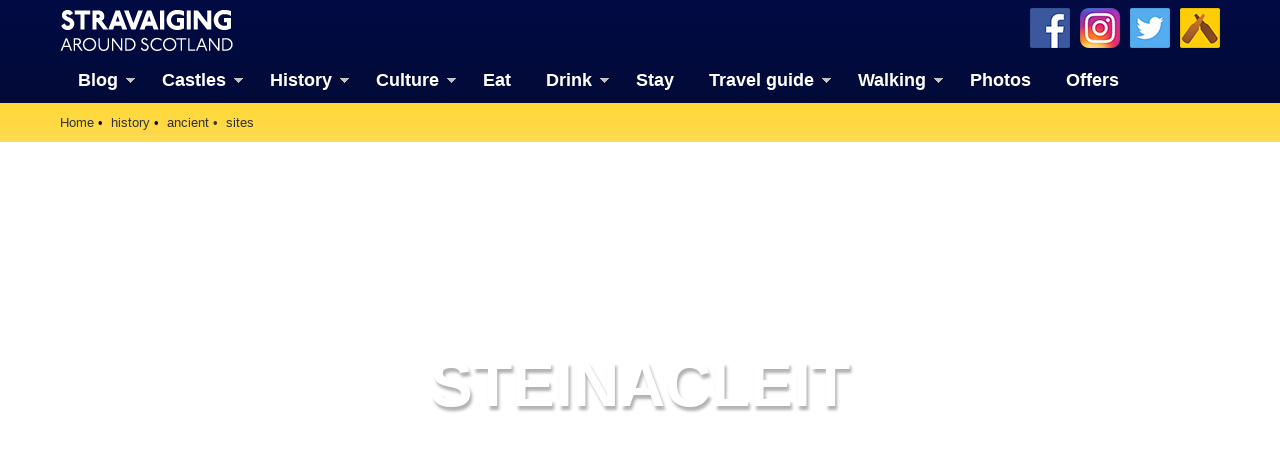

--- FILE ---
content_type: text/html; charset=UTF-8
request_url: https://www.stravaiging.com/history/ancient/site/steinacleit/
body_size: 17913
content:
<!DOCTYPE html>
<!-- HTML5 Mobile Boilerplate -->
<!--[if IEMobile 7]><html class="no-js iem7"><![endif]-->
<!--[if (gt IEMobile 7)|!(IEMobile)]><!--><html class="no-js" lang="en"><!--<![endif]-->

<!-- HTML5 Boilerplate -->
<!--[if lt IE 7]><html class="no-js lt-ie9 lt-ie8 lt-ie7" lang="en"> <![endif]-->
<!--[if (IE 7)&!(IEMobile)]><html class="no-js lt-ie9 lt-ie8" lang="en"><![endif]-->
<!--[if (IE 8)&!(IEMobile)]><html class="no-js lt-ie9" lang="en"><![endif]-->
<!--[if gt IE 8]><!--> <html class="no-js" lang="en"><!--<![endif]-->

<head>
<!-- Global site tag (gtag.js) - Google Analytics -->
<script async src="https://www.googletagmanager.com/gtag/js?id=G-YDHD3F1K9C"></script>
<script>
  window.dataLayer = window.dataLayer || [];
  function gtag(){dataLayer.push(arguments);}
  gtag('js', new Date());

  gtag('config', 'G-YDHD3F1K9C');
</script>
<script src="https://apis.google.com/js/platform.js" async defer>{lang: 'en-GB'}</script>

	<meta http-equiv="Content-Type" content="text/html;" charset="UTF-8"/>
	
	<!-- Always force latest IE rendering engine (even in intranet) & Chrome Frame -->
	<meta http-equiv="X-UA-Compatible" content="IE=edge,chrome=1">

	<link media="all" href="https://www.stravaiging.com/wp-content/cache/autoptimize/css/autoptimize_543bcaf2535ead3b2d0f72d0a82a5274.css" rel="stylesheet"><title>  Steinacleit (possible) | chambered cairn in Barvas, Ross and Cromarty | Stravaiging around Scotland</title>

	<!-- meta -->
	<meta name="author" content="Andy Sweet" />
	<meta name="google-site-verification" content="akS7vg1pX-7YhOrBhFrwOm8gmrIvyxm0DWUC55lxZ3k"/>
	<meta name="p:domain_verify" content="6f8ba44769227e1c268ef82c2909cf0a" />
	<meta name="yandex-verification" content="1ac087a42c6d624b" />
	<meta name="msvalidate.01" content="41500C3A8A14FB670E4292D5557B056D" />
	<meta name="twitter:creator" content="@Stravaig_Aboot">
	<meta name='impact-site-verification' value='-1226558052'>

	<meta name="geo.country" content="GB" />
	<meta name="geo.region" content="GB-EDH" />
	<meta name="geo.placename" content="Edinburgh" />
	<meta name="geo.position" content="55.94183812161189, -3.2052572119163125" />
	<meta name="ICBM" content="55.94183812161189, -3.2052572119163125" />
	
	<meta name="google-translate-customization" content="c93a5f4e46a3909b-c8278b5c4ad1125f-gabc44270c0eaf6cd-13"></meta>

	<meta http-equiv="cleartype" content="on">

	<link rel="icon" href="https://www.stravaiging.com/favicon.ico" type="image/x-icon">

	<!-- Stylesheets -->
	
	
    
	
	<!-- jQuery plugin -->
	<script src="https://ajax.googleapis.com/ajax/libs/jquery/3.5.1/jquery.min.js"></script> 
	
	<!-- Menu -->
	
	
	<!-- Lightbox-->
	<script src="https://www.stravaiging.com/assets/js/slimbox2.js"></script>
	

	<!-- Feeds -->
	<link rel="alternate" type="application/rss+xml" title="RSS 2.0" href="https://www.stravaiging.com/feed/" />
	<link rel="alternate" type="text/xml" title="RSS .92" href="https://www.stravaiging.com/feed/rss/" />
	<link rel="alternate" type="application/atom+xml" title="Atom 0.3" href="https://www.stravaiging.com/feed/atom/" />
	<link rel="pingback" href="https://www.stravaiging.com/xmlrpc.php" />

	<!-- Responsive and mobile friendly stuff -->
	<meta name="HandheldFriendly" content="True">
	<meta name="MobileOptimized" content="320">
	<meta name="viewport" content="width=device-width, initial-scale=1, maximum-scale=1, user-scalable=no"/>
	
	<!-- All JavaScript at the bottom, except for Modernizr which enables HTML5 elements and feature detects -->
	<script src="https://www.stravaiging.com/assets/js/modernizr-2.5.3-min.js"></script>
		
	<!-- css + javascript -->
	<title>  Steinacleit (possible) | chambered cairn in Barvas, Ross and Cromarty | Stravaiging around Scotland</title>

		<!-- All in One SEO 4.9.2 - aioseo.com -->
	<meta name="google-site-verification" content="akS7vg1pX-7YhOrBhFrwOm8gmrIvyxm0DWUC55lxZ3k" />
	<meta name="msvalidate.01" content="41500C3A8A14FB670E4292D5557B056D" />
	<meta name="p:domain_verify" content="6f8ba44769227e1c268ef82c2909cf0a" />
	<meta name="yandex-verification" content="1ac087a42c6d624b" />
	<link rel="canonical" href="https://www.stravaiging.com/history/ancient/site/steinacleit/" />
	<meta name="generator" content="All in One SEO (AIOSEO) 4.9.2" />
		<script type="application/ld+json" class="aioseo-schema">
			{"@context":"https:\/\/schema.org","@graph":[{"@type":"BreadcrumbList","@id":"https:\/\/www.stravaiging.com\/history\/ancient\/site\/steinacleit\/#breadcrumblist","itemListElement":[{"@type":"ListItem","@id":"https:\/\/www.stravaiging.com#listItem","position":1,"name":"Home"}]},{"@type":"Organization","@id":"https:\/\/www.stravaiging.com\/#organization","name":"Andy Sweet Ltd","description":"A guide to the best of Scotland","url":"https:\/\/www.stravaiging.com\/","logo":{"@type":"ImageObject","url":"https:\/\/www.stravaiging.com\/wp-content\/uploads\/stravaiging512px.jpg","@id":"https:\/\/www.stravaiging.com\/history\/ancient\/site\/steinacleit\/#organizationLogo","width":512,"height":512},"image":{"@id":"https:\/\/www.stravaiging.com\/history\/ancient\/site\/steinacleit\/#organizationLogo"},"sameAs":["https:\/\/www.facebook.com\/StravaigingAroundScotland\/","https:\/\/twitter.com\/Stravaig_Aboot","https:\/\/www.instagram.com\/stravaigingaroundscotland\/","https:\/\/www.pinterest.co.uk\/StravaigingAroundScotland\/"]},{"@type":"WebPage","@id":"https:\/\/www.stravaiging.com\/history\/ancient\/site\/steinacleit\/#webpage","url":"https:\/\/www.stravaiging.com\/history\/ancient\/site\/steinacleit\/","inLanguage":"en-GB","isPartOf":{"@id":"https:\/\/www.stravaiging.com\/#website"}},{"@type":"WebSite","@id":"https:\/\/www.stravaiging.com\/#website","url":"https:\/\/www.stravaiging.com\/","name":"Stravaiging around Scotland","description":"A guide to the best of Scotland","inLanguage":"en-GB","publisher":{"@id":"https:\/\/www.stravaiging.com\/#organization"}}]}
		</script>
		<!-- All in One SEO -->

<!-- Jetpack Site Verification Tags -->
<meta name="google-site-verification" content="akS7vg1pX-7YhOrBhFrwOm8gmrIvyxm0DWUC55lxZ3k" />
<meta name="msvalidate.01" content="41500C3A8A14FB670E4292D5557B056D" />
<meta name="p:domain_verify" content="6f8ba44769227e1c268ef82c2909cf0a" />
<meta name="yandex-verification" content="1ac087a42c6d624b" />
<link rel='dns-prefetch' href='//ajax.googleapis.com' />
<link rel='dns-prefetch' href='//cdnjs.cloudflare.com' />
<link rel='dns-prefetch' href='//secure.gravatar.com' />
<link rel='dns-prefetch' href='//stats.wp.com' />
<link rel='dns-prefetch' href='//v0.wordpress.com' />
<link rel='dns-prefetch' href='//jetpack.wordpress.com' />
<link rel='dns-prefetch' href='//s0.wp.com' />
<link rel='dns-prefetch' href='//public-api.wordpress.com' />
<link rel='dns-prefetch' href='//0.gravatar.com' />
<link rel='dns-prefetch' href='//1.gravatar.com' />
<link rel='dns-prefetch' href='//2.gravatar.com' />
<link rel='dns-prefetch' href='//widgets.wp.com' />
<link rel='dns-prefetch' href='//www.googletagmanager.com' />








<script type="text/javascript" src="http://ajax.googleapis.com/ajax/libs/jquery/1.10.1/jquery.min.js?ver=1.9.1" id="jquery-js"></script>
<script type="text/javascript" src="http://cdnjs.cloudflare.com/ajax/libs/conditionizr.js/2.2.0/conditionizr.min.js?ver=2.2.0" id="conditionizr-js"></script>
<script type="text/javascript" src="http://cdnjs.cloudflare.com/ajax/libs/modernizr/2.6.2/modernizr.min.js?ver=2.6.2" id="modernizr-js"></script>
<script type="text/javascript" src="https://www.stravaiging.com/wp-content/themes/Stravaiging2018/js/scripts.js?ver=1.0.0" id="html5blankscripts-js"></script>
<link rel="https://api.w.org/" href="https://www.stravaiging.com/wp-json/" /><meta name="generator" content="Site Kit by Google 1.168.0" />	
					<!-- Pods Framework 3.3.4 -->
			
<!-- Google AdSense meta tags added by Site Kit -->
<meta name="google-adsense-platform-account" content="ca-host-pub-2644536267352236">
<meta name="google-adsense-platform-domain" content="sitekit.withgoogle.com">
<!-- End Google AdSense meta tags added by Site Kit -->

	<!-- ShareThis -->
	<script async type="text/javascript" src="//platform-api.sharethis.com/js/sharethis.js#property=5a1163a89a9a440011b55588&product=inline-share-buttons"></script>

	<script src="https://maps.googleapis.com/maps/api/js?v=3&key=AIzaSyCQ6D4ZjP4NpF_F2gr8hRpwHaUdIi-iyzg"></script>

	<script src="https://www.stravaiging.com/assets/js/ol.js" type="text/javascript"></script>
	<script type="text/javascript" src="http://nls.tileserver.com/api.js"></script>
	<script src="https://www.stravaiging.com/assets/js/FeaturePopups.js"></script>
	<script src="https://www.stravaiging.com/assets/js/patches_OL-popup-autosize.js"></script>

</head>

<body class="wp-theme-Stravaiging2018 pods pod-page-history-ancient-site-w pod-ancientsites">

	<!-- Facebook widget -->
<div id="fb-root"></div>
<script>(function(d, s, id) {
  var js, fjs = d.getElementsByTagName(s)[0];
  if (d.getElementById(id)) return;
  js = d.createElement(s); js.id = id;
  js.src = "//connect.facebook.net/en_GB/all.js#xfbml=1";
  fjs.parentNode.insertBefore(js, fjs);
}(document, 'script', 'facebook-jssdk'));</script>

<div id="skiptomain"><a href="#maincontent">skip to main content</a></div>

<header>
		<div class="container blue-verydark">
			<div class="row grid">
				<div class="c2">
<a href="https://www.stravaiging.com"><div class="logo-top"></div></a>
				</div>
				<div class="c7">
				</div>
				<div class="c3 end">
				<a href="https://untappd.com/user/MrAndySweet" title="Add us on Untappd" target="_blank"><div class="untappd40"></div></a> <a href="https://twitter.com/Stravaig_Aboot" title="Follow us on Twitter" target="_blank"><div class="twitter40"></div></a> <a href="https://www.instagram.com/stravaigingaroundscotland/" title="Follow us on Instagram" target="_blank"><div class="instagram40"></div></a> <a href="http://www.facebook.com/StravaigingAroundScotland" title="Like us on Facebook" target="_blank"><div class="facebook40"></div></a>
				</div>
			</div>
			<div class="row grid" style="padding: 0.5em 0 0 0; margin-bottom: 0;">
				<div class="c12 end">
<div id="menuwrapper">
<a class="toggleMenu" href="#" style="color:#ffffff; display: none;">Menu</a>
<ul class="nav" style="">
	<li><a href="https://www.stravaiging.com/blog/" class="parent">Blog</a>
	<ul>
			<li><a href="https://www.stravaiging.com/blog/category/art-design/">Art & design</a></li>
			<li><a href="https://www.stravaiging.com/blog/category/castles/">Castles</a></li>
			<li><a href="https://www.stravaiging.com/blog/category/cycling/">Cycling</a></li>
			<li><a href="https://www.stravaiging.com/blog/category/edinburgh/">Edinburgh</a></li>
			<li><a href="https://www.stravaiging.com/blog/category/festival/">Edinburgh Festival</a></li>
			<li><a href="https://www.stravaiging.com/blog/category/food-and-drink/">Food & drink</a></li>
			<li><a href="https://www.stravaiging.com/blog/category/general/">General</a></li>
			<li><a href="https://www.stravaiging.com/blog/category/history/">History</a></li>
			<li><a href="https://www.stravaiging.com/blog/category/music/">Music</a></li>
			<li><a href="https://www.stravaiging.com/blog/category/sport/">Sport</a></li>
			<li><a href="https://www.stravaiging.com/blog/category/walking/">Walking</a></li>
			<li><a href="https://www.stravaiging.com/blog/category/whisky/">Whisky</a></li>
			<li><a href="https://www.stravaiging.com/blog/category/wildlife/">Wildlife</a></li>
		</ul>
	</li>
	<li><a href="https://www.stravaiging.com/history/castles/" class="parent">Castles</a>
		<ul>
			<li><a href="https://www.stravaiging.com/history/castles/glossary/">Glossary</a></li>
			<li><a href="https://www.stravaiging.com/history/castles/mottes/">Mottes</a></li>
			<li><a href="https://www.stravaiging.com/stay/castles/">Stay in a castle</a></li>
			<li><a href="https://www.stravaiging.com/blog/category/castles/">Castle blog posts</a></li>
			<li><a href="https://www.stravaiging.com/history/castles/all/">Alphabetical list of castles</a></li>
			<li><a href="https://www.stravaiging.com/history/castles/county/">Castles divided by county</a></li>
			<li><a href="https://www.stravaiging.com/photos/buildings/castles/">Photos of castles</a></li>
			<li><a href="https://www.stravaiging.com/history/castles/visited/">Castles we've visited</a></li>
		</ul>
	</li>
	<li><a href="https://www.stravaiging.com/history/" class="parent">History</a>
		<ul>
			<li><a href="https://www.stravaiging.com/history/castles/">Castles</a></li>
			<li class=""><a href="https://www.stravaiging.com/history/ancient/" class="parent">Ancient history</a>
				<ul>
					<li><a href="https://www.stravaiging.com/history/ancient/type/barrow/">barrows</a></li>
					<li><a href="https://www.stravaiging.com/history/ancient/type/broch/">brochs</a></li>
					<li><a href="https://www.stravaiging.com/history/ancient/type/cairn/">cairns</a></li>
					<li><a href="https://www.stravaiging.com/history/ancient/type/cave/">caves</a></li>
					<li><a href="https://www.stravaiging.com/history/ancient/type/chambered-cairn/">chambered cairns</a></li>
					<li><a href="https://www.stravaiging.com/history/ancient/type/cist/">cists</a></li>
					<li><a href="https://www.stravaiging.com/history/ancient/type/crannog/">crannogs</a></li>
					<li><a href="https://www.stravaiging.com/history/ancient/type/cursus/">cursus monuments</a></li>
					<li><a href="https://www.stravaiging.com/history/ancient/type/fort/">forts</a></li>
					<li><a href="https://www.stravaiging.com/history/ancient/type/henge/">henges</a></li>
					<li><a href="https://www.stravaiging.com/history/ancient/type/rock-art/">rock art</a></li>
					<li><a href="https://www.stravaiging.com/history/ancient/type/sacred-site/">sacred sites</a></li>
					<li><a href="https://www.stravaiging.com/history/ancient/type/souterrain/">souterrains</a></li>
					<li><a href="https://www.stravaiging.com/history/ancient/type/standing-stone/">standing stones</a></li>
					<li><a href="https://www.stravaiging.com/history/ancient/type/stone-circle/">stone circles</a></li>
				</ul>
			</li>
			<li class=""><a href="https://www.stravaiging.com/history/pictish/" class="parent">Pictish history</a>
				<ul>
					<li><a href="https://www.stravaiging.com/history/pictish/stones/">Pictish stones</a></li>
					<li><a href="https://www.stravaiging.com/history/pictish/sites/">Pictish sites</a></li>
					<li><a href="https://www.stravaiging.com/culture/placenames/pictish/">Pictish placenames</a></li>
				</ul>
			</li>
			<li><a href="https://www.stravaiging.com/history/clans/" class="parent">Clans</a>
				<ul>
					<li><a href="https://www.stravaiging.com/history/clans/surnames/">Surnames</a></li>
					<li><a href="https://www.stravaiging.com/history/genealogy/">Trace your ancestors</a></li>
					<li><a href="https://www.stravaiging.com/history/clans/tartan/">Tartan</a></li>
				</ul>
			</li>
			<li><a href="https://www.stravaiging.com/history/genealogy/">Trace your ancestors</a></li>
		</ul>
	</li>
	<li><a href="https://www.stravaiging.com/culture/">Culture</a>
		<ul>
			<li><a href="https://www.stravaiging.com/culture/music/bands/" class="parent">Music</a>
				<ul>
					<li><a href="https://www.stravaiging.com/culture/music/bands/">Bands & musicians</a></li>
					<li><a href="https://www.stravaiging.com/culture/music/links/">Music links</a></li>
				</ul>
			</li>
			<li><a href="https://www.stravaiging.com/culture/film/films/">Film</a></li>
			<li><a href="https://www.stravaiging.com/culture/film/tv/">Television</a></li>
			<li><a href="https://www.stravaiging.com/culture/placenames/" class="parent">Placenames</a>
				<ul>
					<li><a href="https://www.stravaiging.com/culture/placenames/pictish">Pictish placenames</a></li>
				</ul>
			</li>
		</ul>
	</li>
	<li><a href="https://www.stravaiging.com/eat/">Eat</a></li>
	<li><a href="https://www.stravaiging.com/drink/">Drink</a>
		<ul>
			<li><a href="https://www.stravaiging.com/drink/beer/">Scottish beer</a></li>
			<li><a href="https://www.stravaiging.com/drink/gin/">Scottish gin</a></li>
			<li><a href="https://www.stravaiging.com/drink/vodka/">Scottish vodka</a></li>
		</ul>
	</li>
	<li><a href="https://www.stravaiging.com/stay/">Stay</a></li>
	<li><a href="https://www.stravaiging.com/travel/">Travel guide</a>
		<ul>
			<li><a href="https://www.stravaiging.com/travel/guide/">City guides</a></li>
			<li><a href="https://www.stravaiging.com/travel/car-hire/">Car hire</a></li>
			<li><a href="https://www.stravaiging.com/travel/airports/">Airports</a></li>
		</ul>
	</li>
	<li><a href="https://www.stravaiging.com/walk/" class="parent">Walking</a>
		<ul>
			<li><a href="https://www.stravaiging.com/walk/munros/">Munros</a></li>
			<li><a href="https://www.stravaiging.com/walk/westhighlandway/">West Highland Way</a></li>
		</ul>
	</li>
	<li><a href="https://www.stravaiging.com/photos/">Photos</a></li>
	<li><a href="https://www.stravaiging.com/offers/">Offers</a></li>
</ul>
</div>
<script type="text/javascript" src="http://code.jquery.com/jquery-1.7.2.min.js"></script>
<script type="text/javascript" src="https://www.stravaiging.com/assets/js/dropdown.js"></script>
				</div>
			</div>
		</div> <!-- container ends-->
</header>
<a name="top"></a>
<div id="maincontentcontainer">		<div class="container yellow-gold" style="margin-bottom:-24px;">
	<!-- section -->
	<section role="main">
			<div class="row grid">
				<div class="c12 end">
<ul class="breadcrumb" vocab="https://schema.org/" typeof="BreadcrumbList">
    <li property="itemListElement" typeof="ListItem"><a property="item" typeof="WebPage" href="https://www.stravaiging.com"><span property="name">Home</span></a><meta property="position" content="1"></li><li property="itemListElement" typeof="ListItem"><a property="item" typeof="WebPage" href="https://www.stravaiging.com/history/"><span property="name">history</span></a><meta property="position" content="2"></li><li property="itemListElement" typeof="ListItem"><a property="item" typeof="WebPage" href="https://www.stravaiging.com/history/ancient/"><span property="name">ancient</span></a><meta property="position" content="3"></li><li property="itemListElement" typeof="ListItem"><a property="item" typeof="WebPage" href="https://www.stravaiging.com/history/ancient/sites/"><span property="name">sites</span></a><meta property="position" content="4"></li>
</ul>
				</div>
			</div>
		</div> <!-- container ends-->


<div class="img-fullwidth-container"><noscript><img src="https://www.stravaiging.com/photos/albums/ancient%20sites/megalithic%20sites/Steinacleit%20chambered%20cairn,%20Ross%20and%20Cromarty/IMG_9227.jpg" style="width:100%;" /></noscript><img class="lazyload" src='data:image/svg+xml,%3Csvg%20xmlns=%22http://www.w3.org/2000/svg%22%20viewBox=%220%200%20210%20140%22%3E%3C/svg%3E' data-src="https://www.stravaiging.com/photos/albums/ancient%20sites/megalithic%20sites/Steinacleit%20chambered%20cairn,%20Ross%20and%20Cromarty/IMG_9227.jpg" style="width:100%;" /><div class="img-fullwidth-textbox"><div class="img-fullwidth-title text-shadow-light">Steinacleit</div></div></div><!-- ShareThis -->
<script async type="text/javascript" src="//platform-api.sharethis.com/js/sharethis.js#property=5a1163a89a9a440011b55588&product=inline-share-buttons"></script>

		<div class="container" style="margin-bottom:-20px;">
			<div class="row grid">
				<div class="c12 end" style="padding:0.5em 0.5em 0.7em 0.5em;">
				<div class="sharethis-inline-share-buttons"></div>
				</div>
			</div>
		</div> <!-- container ends--><div class="container white"><div class="row grid"><div class="c8"><a href="https://www.stravaiging.com/photos/albums/ancient%20sites/megalithic%20sites/Steinacleit%20chambered%20cairn,%20Ross%20and%20Cromarty/IMG_9227.jpg" rel="lightbox[Steinacleit]"><noscript><img src="https://www.stravaiging.com/photos/albums/ancient%20sites/megalithic%20sites/Steinacleit%20chambered%20cairn,%20Ross%20and%20Cromarty/IMG_9227.jpg" class="blogimage"></noscript><img src='data:image/svg+xml,%3Csvg%20xmlns=%22http://www.w3.org/2000/svg%22%20viewBox=%220%200%20210%20140%22%3E%3C/svg%3E' data-src="https://www.stravaiging.com/photos/albums/ancient%20sites/megalithic%20sites/Steinacleit%20chambered%20cairn,%20Ross%20and%20Cromarty/IMG_9227.jpg" class="lazyload blogimage"></a><br /><p>Steinacleit is a possible chambered cairn although more recent analysis suggests it may in fact be the remains of an old building.</p>
<p>When the remains were first uncovered in the 1920s they were interpreted as a robbed chambered cairn with at least thirteen kerb stones situated within a large oval enclosure around which was a stone wall of varying width. This stone wall has also been interpreted by some as the remains of a stone circle.</p>
<p>Re-analysis in the 1970s postulated that the stones could actually represent a ruined building of a previously unknown type, the kerb stones in particular being an unusual feature, surrounded by a field wall.</p>
</div><div class="c4 end"><div class="advert-125 clear"><ul>
<li><div class="advert2013-inner">

<a href="http://www.facebook.com/pages/The-Stone-Dyker-dry-stone-walling/244079829004848" target="_blank" rel="noopener/"><noscript><img src="http://www.stravaiging.com/assets/images/adverts/TheStoneDyker125x125.jpg" alt="advertisement/"></noscript><img class="lazyload" src='data:image/svg+xml,%3Csvg%20xmlns=%22http://www.w3.org/2000/svg%22%20viewBox=%220%200%20210%20140%22%3E%3C/svg%3E' data-src="http://www.stravaiging.com/assets/images/adverts/TheStoneDyker125x125.jpg" alt="advertisement/"></a>

</div></li></ul></div><div class="advert-300 clear"><ul>
<li><div class="advert2013-inner">

<!-- START ADVERTISER: Go Ape from awin.com -->

<a rel="sponsored" href="https://www.awin1.com/cread.php?s=3182644&v=3904&q=441396&r=53215">
    <noscript><img src="https://www.awin1.com/cshow.php?s=3182644&v=3904&q=441396&r=53215" border="0"></noscript><img class="lazyload" src='data:image/svg+xml,%3Csvg%20xmlns=%22http://www.w3.org/2000/svg%22%20viewBox=%220%200%20210%20140%22%3E%3C/svg%3E' data-src="https://www.awin1.com/cshow.php?s=3182644&v=3904&q=441396&r=53215" border="0">
</a>

<!-- END ADVERTISER: Go Ape from awin.com -->


</div></li></ul></div><div class="advert-300 clear"><ul>
<li><div class="advert2013-inner">
<!-- START ADVERTISER: Ordnance Survey from awin.com -->

<a href="https://www.awin1.com/cread.php?s=506651&v=2495&q=168746&r=53215" target="_blank">
    <noscript><img src="https://www.awin1.com/cshow.php?s=506651&v=2495&q=168746&r=53215" border="0"></noscript><img class="lazyload" src='data:image/svg+xml,%3Csvg%20xmlns=%22http://www.w3.org/2000/svg%22%20viewBox=%220%200%20210%20140%22%3E%3C/svg%3E' data-src="https://www.awin1.com/cshow.php?s=506651&v=2495&q=168746&r=53215" border="0">
</a>

<!-- END ADVERTISER: Ordnance Survey from awin.com -->

</div></li></ul></div></div></div></div>
		<div class="container white">
			<div class="row grid" style="padding-bottom:30px; margin-bottom:-20px;">
				<div class="c12 end">
<h3 class="text-black upper">Alternative names for Steinacleit</h3>
				</div>
				<div class="c12 end">
<p class="font14">Stein-a-cleit</p>
				</div>
			</div>
		</div> <!-- container ends-->
		<div class="container green-dark">
		<div class="spacer-vert-1"></div>
			<div class="row grid">
				<div class="c12 end">
<h3 class="text-white upper">Where is Steinacleit?</h3>
				</div>
			</div>
			<div class="row grid" style="margin-bottom: -20px;">
				<div class="c8">
<p class="font14 text-white link-white">Steinacleit is in the parish of <a href="https://www.stravaiging.com/places/parish/barvas/">Barvas</a> and the county of <a href="https://www.stravaiging.com/places/county/ross-and-cromarty/">Ross and Cromarty</a>.</p>
<p class="font14 text-white"><strong>Grid reference:</strong> NB 39630 54080</p>
<p class="font14 text-white"><strong>Lat / long:</strong> 58.397376, -6.457900</p>
				</div>
				<div class="c4 end">
<div class="advert-300 clear"><ul>
<li><div class="advert2013-inner">
<!-- START ADVERTISER: Ordnance Survey from awin.com -->

<a href="https://www.awin1.com/cread.php?s=2712820&v=2495&q=212943&r=53215" target="_blank">
    <noscript><img src="https://www.awin1.com/cshow.php?s=2712820&v=2495&q=212943&r=53215" border="0" alt="advertisement"></noscript><img class="lazyload" src='data:image/svg+xml,%3Csvg%20xmlns=%22http://www.w3.org/2000/svg%22%20viewBox=%220%200%20210%20140%22%3E%3C/svg%3E' data-src="https://www.awin1.com/cshow.php?s=2712820&v=2495&q=212943&r=53215" border="0" alt="advertisement">
</a>

<!-- END ADVERTISER: Ordnance Survey from awin.com -->

</div></li></ul></div>				</div>
			</div>
			<div class="row grid" style="margin-bottom: 0;">
				<div class="c12 end">
<span class="font12 white-text link-white"><a href="http://www.bing.com/maps/?v=2&cp=58.397376~-6.457900&style=h&lvl=16" target="_blank">Bing Maps</a> | <a href="http://maps.google.com/maps?ll=58.397376,-6.457900&hl=en&t=h&z=18" target="_blank">Google Maps</a> | <a href="http://maps.nls.uk/geo/explore/#zoom=16&lat=58.397376&lon=-6.457900&layers=[base64]" target="_blank">Historic maps (NLS)</a> | <a href="http://www.openstreetmap.org/?mlat=58.397376&mlon=-6.457900&zoom=16&layers=M" target="_blank">OpenStreetMap</a> | <a href="http://www.awin1.com/cread.php?awinmid=2495&awinaffid=53215&clickref=&p=https%3A%2F%2Fwww.ordnancesurvey.co.uk%2Fshop%2F" target="_blank">Ordnance Survey</a> | <a href="http://pastmap.org.uk" target="_blank">PastMap</a> | <a href="https://www.streetmap.co.uk/ids?type=Smart%20Search&name=58.397376,-6.457900" target="_blank">Streetmap</a> | <a href="http://wikimapia.org/#lang=en&lat=58.397376&lon=-6.457900&z=16&m=w" target="_blank">Wikimapia</a></span>
				</div>
			</div>

<div id="map" class="map">

        <div id="popup" class="ol-popup"> <a href="#" id="popup-closer" class="ol-popup-closer"></a>

            <div id="popup-content"></div>

</div>
</div>
<script src="https://www.stravaiging.com/assets/js/ol3-layerswitcher.js"></script>
<script type="text/javascript" src="https://www.stravaiging.com/assets/js/ol-source-gmaps-tms.js"></script>
<script>

function elem_id(id) {
	return document.getElementById(id);
}

(function() {

var barrows = new ol.source.Vector({
    url: 'https://www.stravaiging.com/assets/maps/json/ancientsites-barrows.json',
    format: new ol.format.GeoJSON()
});
        
var clusterSourceBarrows = new ol.source.Cluster({
  distance: 15,
  source: barrows
});

var brochs = new ol.source.Vector({
    url: 'https://www.stravaiging.com/assets/maps/json/ancientsites-brochs.json',
    format: new ol.format.GeoJSON()
});
        
var clusterSourceBrochs = new ol.source.Cluster({
  distance: 15,
  source: brochs
});

var cairns = new ol.source.Vector({
    url: 'https://www.stravaiging.com/assets/maps/json/ancientsites-cairns.json',
    format: new ol.format.GeoJSON()
});
        
var clusterSourceCairns = new ol.source.Cluster({
  distance: 15,
  source: cairns
});

var caves = new ol.source.Vector({
    url: 'https://www.stravaiging.com/assets/maps/json/ancientsites-caves.json',
    format: new ol.format.GeoJSON()
});
        
var clusterSourceCaves = new ol.source.Cluster({
  distance: 15,
  source: caves
});

var cists = new ol.source.Vector({
    url: 'https://www.stravaiging.com/assets/maps/json/ancientsites-cists.json',
    format: new ol.format.GeoJSON()
});
        
var clusterSourceCists = new ol.source.Cluster({
  distance: 15,
  source: cists
});

var crannogs = new ol.source.Vector({
    url: 'https://www.stravaiging.com/assets/maps/json/ancientsites-crannogs.json',
    format: new ol.format.GeoJSON()
});
        
var clusterSourceCrannogs = new ol.source.Cluster({
  distance: 15,
  source: crannogs
});

var cursus = new ol.source.Vector({
    url: 'https://www.stravaiging.com/assets/maps/json/ancientsites-cursus.json',
    format: new ol.format.GeoJSON()
});
        
var clusterSourceCursus = new ol.source.Cluster({
  distance: 15,
  source: cursus
});

var forts = new ol.source.Vector({
    url: 'https://www.stravaiging.com/assets/maps/json/ancientsites-forts.json',
    format: new ol.format.GeoJSON()
});
        
var clusterSourceForts = new ol.source.Cluster({
  distance: 15,
  source: forts
});

var rockart = new ol.source.Vector({
    url: 'https://www.stravaiging.com/assets/maps/json/ancientsites-rockart.json',
    format: new ol.format.GeoJSON()
});
        
var clusterSourceRockArt = new ol.source.Cluster({
  distance: 15,
  source: rockart
});

var sacredsites = new ol.source.Vector({
    url: 'https://www.stravaiging.com/assets/maps/json/ancientsites-sacredsites.json',
    format: new ol.format.GeoJSON()
});
        
var clusterSourceSacredSites = new ol.source.Cluster({
  distance: 15,
  source: sacredsites
});

var souterrains = new ol.source.Vector({
    url: 'https://www.stravaiging.com/assets/maps/json/ancientsites-souterrains.json',
    format: new ol.format.GeoJSON()
});
        
var clusterSourceSouterrains = new ol.source.Cluster({
  distance: 15,
  source: souterrains
});

var standingstones = new ol.source.Vector({
    url: 'https://www.stravaiging.com/assets/maps/json/ancientsites-standingstones.json',
    format: new ol.format.GeoJSON()
});
        
var clusterSourceStandingStones = new ol.source.Cluster({
  distance: 15,
  source: standingstones
});


var stonecircles = new ol.source.Vector({
    url: 'https://www.stravaiging.com/assets/maps/json/ancientsites-stonecircles.json',
    format: new ol.format.GeoJSON()
});
        
var clusterSourceStoneCircles = new ol.source.Cluster({
  distance: 15,
  source: stonecircles
});

var styleCache = {};
        
    var map = new ol.Map({
    	interactions: ol.interaction.defaults({dragPan:false}),
        target: 'map',
        layers: [
            new ol.layer.Group({
                'title': 'Base maps',
                layers: [
					
                    new ol.layer.Tile({
                        title: 'OpenStreetMap',
                        type: 'base',
                        visible: false,
                        source: new ol.source.OSM()
                    }),

					new ol.layer.Tile({
						title: 'Google terrain',
						type: 'base',
                        visible: false,
						source: ol.source.GMapsTMS({layer: 'terrain+'})
					}),

					new ol.layer.Tile({
						title: 'Google map',
						type: 'base',
                        visible: false,
						source: ol.source.GMapsTMS({layer: 'map'})
					}),

					new ol.layer.Tile({
						title: 'Google aerial (labels)',
						type: 'base',
                        visible: false,
						source: ol.source.GMapsTMS({layer: 'hybrid'})
					}),
					
					new ol.layer.Tile({
						title: 'Google aerial',
						type: 'base',
                        visible: true,
						source: ol.source.GMapsTMS({layer: 'satellite'})
					})

                ]
            }),
            new ol.layer.Group({
                title: 'Overlays',
                layers: [
                   new ol.layer.Vector({
                        title: 'Stone circles',
                          source: clusterSourceStoneCircles,
							style: function(feature, resolution) {
								var size = feature.get('features').length;
								var styleStoneCircle = styleCache[size];
								if (!styleStoneCircle) {
									style = [new ol.style.Style({
									image: new ol.style.Circle({
									radius: 8,
									stroke: new ol.style.Stroke({
									color: '#e98d2a'
									}),
									fill: new ol.style.Fill({
									color: '#e98d2a'
									})
									}),
									text: new ol.style.Text({
									text: size.toString(),
									fill: new ol.style.Fill({
									color: '#fff'
									})
									})
									})];
									styleCache[size] = styleStoneCircle;
									}
									return style;
									}
                    }),
                    new ol.layer.Vector({
                        title: 'Standing stones',
                          source: clusterSourceStandingStones,
							style: function(feature, resolution) {
								var size = feature.get('features').length;
								var styleStandingStone = styleCache[size];
								if (!styleStandingStone) {
									style = [new ol.style.Style({
									image: new ol.style.Circle({
									radius: 8,
									stroke: new ol.style.Stroke({
									color: '#b4d54b'
									}),
									fill: new ol.style.Fill({
									color: '#b4d54b'
									})
									}),
									text: new ol.style.Text({
									text: size.toString(),
									fill: new ol.style.Fill({
									color: '#fff'
									})
									})
									})];
									styleCache[size] = styleStandingStone;
									}
									return style;
									}
                    }),
                    new ol.layer.Vector({
                        title: 'Souterrains',
                          source: clusterSourceSouterrains,
							style: function(feature, resolution) {
								var size = feature.get('features').length;
								var styleSouterrain = styleCache[size];
								if (!styleSouterrain) {
									style = [new ol.style.Style({
									image: new ol.style.Circle({
									radius: 8,
									stroke: new ol.style.Stroke({
									color: '#521f74'
									}),
									fill: new ol.style.Fill({
									color: '#521f74'
									})
									}),
									text: new ol.style.Text({
									text: size.toString(),
									fill: new ol.style.Fill({
									color: '#fff'
									})
									})
									})];
									styleCache[size] = styleSouterrain;
									}
									return style;
									}
                    }),
                    new ol.layer.Vector({
                        title: 'Sacred sites',
                          source: clusterSourceSacredSites,
							style: function(feature, resolution) {
								var size = feature.get('features').length;
								var styleSacredSite = styleCache[size];
								if (!styleSacredSite) {
									style = [new ol.style.Style({
									image: new ol.style.Circle({
									radius: 8,
									stroke: new ol.style.Stroke({
									color: '#888710'
									}),
									fill: new ol.style.Fill({
									color: '#888710'
									})
									}),
									text: new ol.style.Text({
									text: size.toString(),
									fill: new ol.style.Fill({
									color: '#fff'
									})
									})
									})];
									styleCache[size] = styleSacredSite;
									}
									return style;
									}
                    }),
                    new ol.layer.Vector({
                        title: 'Rock art',
                          source: clusterSourceRockArt,
							style: function(feature, resolution) {
								var size = feature.get('features').length;
								var styleRockArt= styleCache[size];
								if (!styleRockArt) {
									style = [new ol.style.Style({
									image: new ol.style.Circle({
									radius: 8,
									stroke: new ol.style.Stroke({
									color: '#d62c2c'
									}),
									fill: new ol.style.Fill({
									color: '#d62c2c'
									})
									}),
									text: new ol.style.Text({
									text: size.toString(),
									fill: new ol.style.Fill({
									color: '#fff'
									})
									})
									})];
									styleCache[size] = styleRockArt;
									}
									return style;
									}
                    }),
                    new ol.layer.Vector({
                        title: 'Forts',
                          source: clusterSourceForts,
							style: function(feature, resolution) {
								var size = feature.get('features').length;
								var styleForts= styleCache[size];
								if (!styleForts) {
									style = [new ol.style.Style({
									image: new ol.style.Circle({
									radius: 8,
									stroke: new ol.style.Stroke({
									color: '#150896'
									}),
									fill: new ol.style.Fill({
									color: '#150896'
									})
									}),
									text: new ol.style.Text({
									text: size.toString(),
									fill: new ol.style.Fill({
									color: '#fff'
									})
									})
									})];
									styleCache[size] = styleForts;
									}
									return style;
									}
                    }),
                    new ol.layer.Vector({
                        title: 'Cursus',
                          source: clusterSourceCursus,
							style: function(feature, resolution) {
								var size = feature.get('features').length;
								var styleCursus= styleCache[size];
								if (!styleCursus) {
									style = [new ol.style.Style({
									image: new ol.style.Circle({
									radius: 8,
									stroke: new ol.style.Stroke({
									color: '#9b481b'
									}),
									fill: new ol.style.Fill({
									color: '#9b481b'
									})
									}),
									text: new ol.style.Text({
									text: size.toString(),
									fill: new ol.style.Fill({
									color: '#fff'
									})
									})
									})];
									styleCache[size] = styleCursus;
									}
									return style;
									}
                    }),
                    new ol.layer.Vector({
                        title: 'Crannogs',
                          source: clusterSourceCrannogs,
							style: function(feature, resolution) {
								var size = feature.get('features').length;
								var styleCrannogs= styleCache[size];
								if (!styleCrannogs) {
									style = [new ol.style.Style({
									image: new ol.style.Circle({
									radius: 8,
									stroke: new ol.style.Stroke({
									color: '#a02e94'
									}),
									fill: new ol.style.Fill({
									color: '#a02e94'
									})
									}),
									text: new ol.style.Text({
									text: size.toString(),
									fill: new ol.style.Fill({
									color: '#fff'
									})
									})
									})];
									styleCache[size] = styleCrannogs;
									}
									return style;
									}
                    }),
                    new ol.layer.Vector({
                        title: 'Cists',
                          source: clusterSourceCists,
							style: function(feature, resolution) {
								var size = feature.get('features').length;
								var styleCists= styleCache[size];
								if (!styleCists) {
									style = [new ol.style.Style({
									image: new ol.style.Circle({
									radius: 8,
									stroke: new ol.style.Stroke({
									color: '#d461aa'
									}),
									fill: new ol.style.Fill({
									color: '#d461aa'
									})
									}),
									text: new ol.style.Text({
									text: size.toString(),
									fill: new ol.style.Fill({
									color: '#fff'
									})
									})
									})];
									styleCache[size] = styleCists;
									}
									return style;
									}
                    }),
                    new ol.layer.Vector({
                        title: 'Caves',
                          source: clusterSourceCaves,
							style: function(feature, resolution) {
								var size = feature.get('features').length;
								var styleCaves= styleCache[size];
								if (!styleCaves) {
									style = [new ol.style.Style({
									image: new ol.style.Circle({
									radius: 8,
									stroke: new ol.style.Stroke({
									color: '#e5621a'
									}),
									fill: new ol.style.Fill({
									color: '#e5621a'
									})
									}),
									text: new ol.style.Text({
									text: size.toString(),
									fill: new ol.style.Fill({
									color: '#fff'
									})
									})
									})];
									styleCache[size] = styleCaves;
									}
									return style;
									}
                    }),
                    new ol.layer.Vector({
                        title: 'Cairns',
                          source: clusterSourceCairns,
							style: function(feature, resolution) {
								var size = feature.get('features').length;
								var styleCairns= styleCache[size];
								if (!styleCairns) {
									style = [new ol.style.Style({
									image: new ol.style.Circle({
									radius: 8,
									stroke: new ol.style.Stroke({
									color: '#21b5a9'
									}),
									fill: new ol.style.Fill({
									color: '#21b5a9'
									})
									}),
									text: new ol.style.Text({
									text: size.toString(),
									fill: new ol.style.Fill({
									color: '#fff'
									})
									})
									})];
									styleCache[size] = styleCairns;
									}
									return style;
									}
                    }),
                    new ol.layer.Vector({
                        title: 'Brochs',
                          source: clusterSourceBrochs,
							style: function(feature, resolution) {
								var size = feature.get('features').length;
								var styleBrochs= styleCache[size];
								if (!styleBrochs) {
									style = [new ol.style.Style({
									image: new ol.style.Circle({
									radius: 8,
									stroke: new ol.style.Stroke({
									color: '#641d40'
									}),
									fill: new ol.style.Fill({
									color: '#641d40'
									})
									}),
									text: new ol.style.Text({
									text: size.toString(),
									fill: new ol.style.Fill({
									color: '#fff'
									})
									})
									})];
									styleCache[size] = styleBrochs;
									}
									return style;
									}
                    }),
                    new ol.layer.Vector({
                        title: 'Barrows',
                          source: clusterSourceBarrows,
							style: function(feature, resolution) {
								var size = feature.get('features').length;
								var styleBarrows= styleCache[size];
								if (!styleBarrows) {
									style = [new ol.style.Style({
									image: new ol.style.Circle({
									radius: 8,
									stroke: new ol.style.Stroke({
									color: '#297872'
									}),
									fill: new ol.style.Fill({
									color: '#297872'
									})
									}),
									text: new ol.style.Text({
									text: size.toString(),
									fill: new ol.style.Fill({
									color: '#fff'
									})
									})
									})];
									styleCache[size] = styleBarrows;
									}
									return style;
									}
                    })
                ]
            })
        ],
		interactions: ol.interaction.defaults({
		mouseWheelZoom:false
		}),
        view: new ol.View({
            center: ol.proj.transform([-6.457900, 58.397376], 'EPSG:4326', 'EPSG:3857'),
            zoom: 17
        })
    });

    var layerSwitcher = new ol.control.LayerSwitcher({
        tipLabel: 'Change map' // Optional label for button
    });
    map.addControl(layerSwitcher);

var popup = elem_id('popup');
var popup_closer = elem_id('popup-closer');
var popup_content = elem_id('popup-content');
var olpopup = new ol.Overlay({
    element: popup,
    autoPan: true
});
map.addOverlay(olpopup);
popup_closer.onclick = function () {
    olpopup.setPosition(undefined);
    return false;
};

var OpenPopupSites = function (evt) {
    var feature = map.forEachFeatureAtPixel(evt.pixel,
    function (feature, layer) {
        if (feature) {
            var coord = map.getCoordinateFromPixel(evt.pixel);
            if (typeof feature.get('features') === 'undefined') {
                popup_content.innerHTML = '<a href="https://www.stravaiging.com/history/ancient/site/' + cfeatures[0].get('slug') + '/">' + cfeatures[0].get('name') + '</a>';
            } else {
                var cfeatures = feature.get('features');
                if (cfeatures.length > 1) {
                    popup_content.innerHTML = '';
                    for (var i = 0; i < cfeatures.length; i++) {
                        $(popup_content).append('<article><a href="https://www.stravaiging.com/history/ancient/site/' + cfeatures[i].get('slug') + '/">' + cfeatures[i].get('name') + '</a></article>');
                    }
                }
                
                if (cfeatures.length == 1) {
                
					// add any content for single sites here
                
                	popup_content.innerHTML = '<a href="https://www.stravaiging.com/history/ancient/site/' + cfeatures[0].get('slug') + '/">' + cfeatures[0].get('name') + '</a><br />' + cfeatures[0].get('sitetype') + ' in ' + cfeatures[0].get('county') + '';
                	
				}

            }
            olpopup.setPosition(coord);
        } else {
            olpopup.setPosition(undefined);
        }
    });
};
map.on('click', OpenPopupSites);

})();


</script>		</div> <!-- container ends-->

<div class="clear"></div>
		<div class="container white">
			<div class="row grid" style="margin-bottom:0px">

				<div class="c12 end">
<h3 class="text-black upper">OS Map for Steinacleit</h3>
				</div>

				<div class="c8">
<div class="row grid"><div class="c3"><a href="http://www.awin1.com/pclick.php?p=47856693&a=53215&m=2495" target="_blank"><noscript><img src="https://www.stravaiging.com/assets/images/maps/os/explorer/460.png" alt="OS map 460"></noscript><img class="lazyload" src='data:image/svg+xml,%3Csvg%20xmlns=%22http://www.w3.org/2000/svg%22%20viewBox=%220%200%20210%20140%22%3E%3C/svg%3E' data-src="https://www.stravaiging.com/assets/images/maps/os/explorer/460.png" alt="OS map 460"></div><div class="c9 end"><a href="http://www.awin1.com/pclick.php?p=47856693&a=53215&m=2495" class="font12" target="_blank">North Lewis / Ceann a Tuath Leòdhais (St Kilda & Flannan Isles / Hiort agus Na h-Eileanan Flannach)</a><br />OS Explorer map 460<br /><br /><a href="http://www.awin1.com/pclick.php?p=47856693&a=53215&m=2495" target="_blank"><button class="button medium blue" style="float:left;" value="Buy from Ordnance Survey" /><span><strong>Buy from Ordnance Survey</strong></span></button></a></div></div><br />				</div>
				<div class="c4 end">
<div class="advert-300 clear"><ul>
<li><div class="advert2013-inner">
<!-- START ADVERTISER: Ordnance Survey from awin.com -->

<a href="https://www.awin1.com/cread.php?s=375686&v=2495&q=177260&r=53215" target="_blank">
    <noscript><img src="https://www.awin1.com/cshow.php?s=375686&v=2495&q=177260&r=53215" border="0" alt="advertisement"></noscript><img class="lazyload" src='data:image/svg+xml,%3Csvg%20xmlns=%22http://www.w3.org/2000/svg%22%20viewBox=%220%200%20210%20140%22%3E%3C/svg%3E' data-src="https://www.awin1.com/cshow.php?s=375686&v=2495&q=177260&r=53215" border="0" alt="advertisement">
</a>

<!-- END ADVERTISER: Ordnance Survey from awin.com -->

</div></li></ul></div>				</div>
			</div>

<div class="spacer-vert-1"></div>

		</div> <!-- container ends--><div class="clear"></div>
		<div class="container orange">
			<div class="row grid" style="margin-bottom:0px">

				<div class="c12 end">
<h3 class="text-white upper">Directions to Steinacleit</h3>
				</div>

				<div class="c8">
			<div class="row grid">
				<div class="c12 end">
<div><p class="font12 text-white">Enter a starting point</p></div>
				</div>
				<div class="c8">
<form action="http://maps.google.co.uk/maps" method="get" target="_blank">
<input type="search" results="5" placeholder="place, postcode, attraction, lat / long...." autosave="1" name="saddr" id="mapsUkSaddr" />
				</div>
				<div class="c4 end">
<button type="submit" class="button medium red" style="float:right;" name="submit" value="Get directions" /><span><strong>Get directions</strong></span></button>
<input type="hidden" name="daddr" value="58.397376, -6.457900" />
<input type="hidden" name="hl" value="en" />
</form>
				</div>
			</div>
				</div>
				<div class="c4 end">
<div class="advert-125 clear"><ul>
<li><div class="advert2013-inner">
<!-- START ADVERTISER: Best Western Hotels Great Britain from awin.com -->

<a href="https://www.awin1.com/cread.php?s=271850&v=2671&q=99053&r=53215">
    <noscript><img src="https://www.awin1.com/cshow.php?s=271850&v=2671&q=99053&r=53215" border="0"></noscript><img class="lazyload" src='data:image/svg+xml,%3Csvg%20xmlns=%22http://www.w3.org/2000/svg%22%20viewBox=%220%200%20210%20140%22%3E%3C/svg%3E' data-src="https://www.awin1.com/cshow.php?s=271850&v=2671&q=99053&r=53215" border="0">
</a>

<!-- END ADVERTISER: Best Western Hotels Great Britain from awin.com -->

</div></li><li><div class="advert2013-inner">
<a href="http://www.kqzyfj.com/click-3537955-10915661" target="_blank">
<noscript><img src="http://www.lduhtrp.net/image-3537955-10915661" width="125" height="125" alt="advertisement" border="0"/></noscript><img class="lazyload" src='data:image/svg+xml,%3Csvg%20xmlns=%22http://www.w3.org/2000/svg%22%20viewBox=%220%200%20125%20125%22%3E%3C/svg%3E' data-src="http://www.lduhtrp.net/image-3537955-10915661" width="125" height="125" alt="advertisement" border="0"/></a>

</div></li></ul></div>				</div>
			</div>

<div class="spacer-vert-1"></div>

		</div> <!-- container ends--><div class="clear"></div>
		<div class="container grey-dark">
			<div class="row grid" style="margin-bottom:0px">

				<div class="c12 end">
<h3 class="text-white upper">Weather at Steinacleit</h3>
				</div>





				<div class="c8">
					<div class="c6">
<span style='font-size:8.0em; line-height:98%;' class='text-white'><strong>6</strong>&deg;C</span><br /><span class='text-white font14'><i class='wi wi-thermometer'></i> max 7&deg;C / min 6&deg;C</span>					</div>
					<div class="c6">
<span class='text-white font14'><i class='wi wi-strong-wind'></i> 16km/h S <i class='wi wi-wind from-176-deg'></i></span><br /><span class='text-white font14'><i class='wi wi-barometer'></i> 1009mb</span><br /><span class='text-white font14'><i class='wi wi-humidity'></i> 98%</span><br /><span class='text-white font14'><i class='wi wi-cloud'></i> 100%</span><br /><span class='text-white font14'><i class='wi wi-sunrise'></i> 08:56</span><span style='display:inline-block; width:1em;'></span><span class='text-white font14'><i class='wi wi-sunset'></i> 16:16</span>					</div>
<div class="clearall"></div>
<br /><span class='text-white'><i class='wi wi-owm-804 text-white font22'></i></span> <span class='text-white font22'>Overcast clouds</span><span class='text-white font08'><br />Weather observed at Eoropie at 20:45</span>				</div>
				<div class="c4 end">
<div class="advert-300 clear"><ul>
<li><div class="advert2013-inner">

<!-- START ADVERTISER: Holidu UK from awin.com -->

<a rel="sponsored" href="https://www.awin1.com/cread.php?s=3487246&v=31469&q=444667&r=53215">
    <noscript><img src="https://www.awin1.com/cshow.php?s=3487246&v=31469&q=444667&r=53215" border="0"></noscript><img class="lazyload" src='data:image/svg+xml,%3Csvg%20xmlns=%22http://www.w3.org/2000/svg%22%20viewBox=%220%200%20210%20140%22%3E%3C/svg%3E' data-src="https://www.awin1.com/cshow.php?s=3487246&v=31469&q=444667&r=53215" border="0">
</a>

<!-- END ADVERTISER: Holidu UK from awin.com -->


</div></li></ul></div>				</div>

			</div>

<div class="spacer-vert-1"></div>

		</div> <!-- container ends--><div class="container yellow-pale" style="margin-bottom: -20px; padding-bottom: 10px;"><div class="row grid"><div class="c12 end"><h3 class="text-black upper">References (books)</h3></div></div><div class="row grid"><div class="c8"><div class="block grey-light"><div class="block-inner"><div class="row grid"><div class="c12 end"><strong class="font14">Guide to Prehistoric Scotland</strong></div><div class="c2"><noscript><img src="https://www.stravaiging.com/assets/images/books/history/megalithic/feachem_guidetoprehistoricscotland.jpg" /></noscript><img class="lazyload" src='data:image/svg+xml,%3Csvg%20xmlns=%22http://www.w3.org/2000/svg%22%20viewBox=%220%200%20210%20140%22%3E%3C/svg%3E' data-src="https://www.stravaiging.com/assets/images/books/history/megalithic/feachem_guidetoprehistoricscotland.jpg" /></div><div class="c10 end">Richard Feachem<br />London, 1963</div><div class="c10 end"><a href="https://www.amazon.co.uk/dp/0713432640/ref=as_li_ss_tl?ie=UTF8&linkCode=ll1&tag=megalithicsit-21" target="_blank"><button class="button medium blue" style="float:right;" value="Buy from Amazon" /><span><strong>Buy from Amazon</strong></span></button></a></div></div></div></div><div class="block grey-light"><div class="block-inner"><div class="row grid"><div class="c12 end"><strong class="font14">Megalithic Sites in Britain</strong></div><div class="c2"><noscript><img src="https://www.stravaiging.com/assets/images/books/noimage-book.jpg" /></noscript><img class="lazyload" src='data:image/svg+xml,%3Csvg%20xmlns=%22http://www.w3.org/2000/svg%22%20viewBox=%220%200%20210%20140%22%3E%3C/svg%3E' data-src="https://www.stravaiging.com/assets/images/books/noimage-book.jpg" /></div><div class="c10 end">Alexander Thom<br />Oxford, 1967</div><div class="c10 end"><a href="https://www.amazon.co.uk/dp/0198131489/ref=as_li_ss_tl?ie=UTF8&linkCode=ll1&tag=megalithicsit-21" target="_blank"><button class="button medium blue" style="float:right;" value="Buy from Amazon" /><span><strong>Buy from Amazon</strong></span></button></a></div></div></div></div></div><div class="c4 end"></div></div></div><div class="container blue-mid" style="margin-bottom: -20px; padding-bottom: 10px;"><div class="row grid"><div class="c12 end"><h3 class="text-white upper">References (websites)</h3></div></div><div class="row grid"><div class="c8 link-white font16" style="line-height:150%;"><a href="https://www.trove.scot/place/4275" target="_blank">Trove</a><br /></div><div class="c4 end"><div class="advert-300 clear"><ul>
<li><div class="advert2013-inner">
<!-- START ADVERTISER: Genes Reunited from affiliatewindow.com -->

<a href="https://www.awin1.com/cread.php?s=468883&v=5894&q=226709&r=53215" target"=_blank">
    <noscript><img src="https://www.awin1.com/cshow.php?s=468883&v=5894&q=226709&r=53215" border="0"></noscript><img class="lazyload" src='data:image/svg+xml,%3Csvg%20xmlns=%22http://www.w3.org/2000/svg%22%20viewBox=%220%200%20210%20140%22%3E%3C/svg%3E' data-src="https://www.awin1.com/cshow.php?s=468883&v=5894&q=226709&r=53215" border="0">
</a>

<!-- END ADVERTISER: Genes Reunited from affiliatewindow.com -->

</div></li></ul></div></div></div></div>
		<div class="container white" style="margin-bottom: -20px; padding-bottom: 10px;">
			<div class="row grid">
				<div class="c12 end">
<h3 class="text-black upper">Ancient sites near Steinacleit</h3>
					</div>
				</div>
			<div class="row grid">
        <div class="c4 link-white"><a href="https://www.stravaiging.com/history/ancient/site/glen-shader"><div class="block min-h-265 purple-dark" style="padding:1em 1em 1em 0.3em;"><center><h4 class="link-white text-shadow-light">Glen Shader stone circle</h4></center><div class="link-white text-shadow-light floatright" style="position:absolute; bottom: 1em; right:1em;">0.4<span style="font-size: 0.75em;">km</span> away</div></div></a></div><div class="c4 link-white"><a href="https://www.stravaiging.com/history/ancient/site/loch-an-duin"><div class="block min-h-265" style="padding:1em 1em 1em 0.3em; background: url(https\://www\.stravaiging\.com/photos/albums/ancient%20sites/Dark%20Age%20sites/brochs/Loch%20an%20Dùin,%20Ross%20and%20Cromarty/IMG_9217\.jpg); background-repeat:no-repeat; background-size: 480px auto;"><center><h4 class="link-white text-shadow-light">Loch an Dùin broch</h4></center><div class="link-white text-shadow-light floatright" style="position:absolute; bottom: 1em; right:1em;">0.4<span style="font-size: 0.75em;">km</span> away</div></div></a></div><div class="c4 link-white"><a href="https://www.stravaiging.com/history/ancient/site/clach-stei-lin"><div class="block min-h-265 purple-dark" style="padding:1em 1em 1em 0.3em;"><center><h4 class="link-white text-shadow-light">Clach Stei Lin stone circle</h4></center><div class="link-white text-shadow-light floatright" style="position:absolute; bottom: 1em; right:1em;">0.5<span style="font-size: 0.75em;">km</span> away</div></div></a></div><div class="c4 link-white"><a href="https://www.stravaiging.com/history/ancient/site/creagan-carrach"><div class="block min-h-265 purple-dark" style="padding:1em 1em 1em 0.3em;"><center><h4 class="link-white text-shadow-light">Creagan Carrach stone circle</h4></center><div class="link-white text-shadow-light floatright" style="position:absolute; bottom: 1em; right:1em;">1.5<span style="font-size: 0.75em;">km</span> away</div></div></a></div><div class="c4 link-white"><a href="https://www.stravaiging.com/history/ancient/site/shader-riverside"><div class="block min-h-265 purple-dark" style="padding:1em 1em 1em 0.3em;"><center><h4 class="link-white text-shadow-light">Shader Riverside stone circle</h4></center><div class="link-white text-shadow-light floatright" style="position:absolute; bottom: 1em; right:1em;">1.6<span style="font-size: 0.75em;">km</span> away</div></div></a></div><div class="c4 link-white"><a href="https://www.stravaiging.com/history/ancient/site/ballantrushal"><div class="block min-h-265 purple-dark" style="padding:1em 1em 1em 0.3em;"><center><h4 class="link-white text-shadow-light">Ballantrushal stone circle</h4></center><div class="link-white text-shadow-light floatright" style="position:absolute; bottom: 1em; right:1em;">2.0<span style="font-size: 0.75em;">km</span> away</div></div></a></div><div class="c4 link-white"><a href="https://www.stravaiging.com/history/ancient/site/clach-an-trushal"><div class="block min-h-265" style="padding:1em 1em 1em 0.3em; background: url(https\://www\.stravaiging\.com/photos/albums/ancient%20sites/megalithic%20sites/Clach%20an%20Trushal%20stone%20circle,%20Ross%20and%20Cromarty/IMG_9201\.jpg); background-repeat:no-repeat; background-size: 480px auto;"><center><h4 class="link-white text-shadow-light">Clach an Trushal stone circle</h4></center><div class="link-white text-shadow-light floatright" style="position:absolute; bottom: 1em; right:1em;">2.1<span style="font-size: 0.75em;">km</span> away</div></div></a></div><div class="c4 link-white"><a href="https://www.stravaiging.com/history/ancient/site/loch-an-duna"><div class="block min-h-265" style="padding:1em 1em 1em 0.3em; background: url(https\://www\.stravaiging\.com/photos/albums/ancient%20sites/Dark%20Age%20sites/brochs/Loch%20an%20Dùna,%20Ross%20and%20Cromarty/IMG_8853\.jpg); background-repeat:no-repeat; background-size: 480px auto;"><center><h4 class="link-white text-shadow-light">Loch an Dùna broch</h4></center><div class="link-white text-shadow-light floatright" style="position:absolute; bottom: 1em; right:1em;">12.9<span style="font-size: 0.75em;">km</span> away</div></div></a></div><div class="c4 link-white"><a href="https://www.stravaiging.com/history/ancient/site/south-shawbost"><div class="block min-h-265 purple-dark" style="padding:1em 1em 1em 0.3em;"><center><h4 class="link-white text-shadow-light">South Shawbost stone circle</h4></center><div class="link-white text-shadow-light floatright" style="position:absolute; bottom: 1em; right:1em;">18.0<span style="font-size: 0.75em;">km</span> away</div></div></a></div>    		</div>

			<div class="row grid">
				<div class="c12 end">
                <div class="font16 oswaldbold link-black floatright"><a href="https://www.stravaiging.com/history/ancient/sites/">more ancient sites....</a></div>
				</div>
			</div>

<div class="spacer-vert-1"></div>

		</div>


		<div class="container white-off" style="margin-bottom:-20px;">
			<div class="row grid">
<div class="spacer-vert-1"></div>
				<div class="c4">
<div class="advert-300 clear"><ul>
<li><div class="advert2013-inner">
<!-- START ADVERTISER: Ordnance Survey from awin.com -->

<a href="https://www.awin1.com/cread.php?s=512497&v=2495&q=185791&r=53215" target="_blank">
    <noscript><img src="https://www.awin1.com/cshow.php?s=512497&v=2495&q=185791&r=53215" border="0" alt="advertisement"></noscript><img class="lazyload" src='data:image/svg+xml,%3Csvg%20xmlns=%22http://www.w3.org/2000/svg%22%20viewBox=%220%200%20210%20140%22%3E%3C/svg%3E' data-src="https://www.awin1.com/cshow.php?s=512497&v=2495&q=185791&r=53215" border="0" alt="advertisement">
</a>

<!-- END ADVERTISER: Ordnance Survey from awin.com -->

</div></li></ul></div>				</div>
				<div class="c4">
<div class="advert-300 clear"><ul>
<li><div class="advert2013-inner">
<!-- START ADVERTISER: Kelsey Media from awin.com -->

<a href="https://www.awin1.com/cread.php?s=2671524&v=19854&q=392525&r=53215" target="_blank">
    <noscript><img src="https://www.awin1.com/cshow.php?s=2671524&v=19854&q=392525&r=53215" border="0"></noscript><img class="lazyload" src='data:image/svg+xml,%3Csvg%20xmlns=%22http://www.w3.org/2000/svg%22%20viewBox=%220%200%20210%20140%22%3E%3C/svg%3E' data-src="https://www.awin1.com/cshow.php?s=2671524&v=19854&q=392525&r=53215" border="0">
</a>

<!-- END ADVERTISER: Kelsey Media from awin.com -->

</div></li></ul></div>				</div>
				<div class="c4 end">
<div class="advert-300 clear"><ul>
<li><div class="advert2013-inner">
<script async src="https://pagead2.googlesyndication.com/pagead/js/adsbygoogle.js?client=ca-pub-6793722260393385"
     crossorigin="anonymous"></script>
<!-- Stravaiging300x250 -->
<ins class="adsbygoogle"
     style="display:inline-block;width:300px;height:250px"
     data-ad-client="ca-pub-6793722260393385"
     data-ad-slot="9520974757"></ins>
<script>
     (adsbygoogle = window.adsbygoogle || []).push({});
</script>

</div></li></ul></div>				</div>
<div class="spacer-vert-1"></div>
			</div>
		</div>


		<div class="container white">
			<div class="row grid">
				<div class="c12 end">
				<h3 class="black-white upper">Castles near Steinacleit</h3>
				</div>
			</div>

			<div class="row grid">
<div class="c4 link-white"><a href="https://www.stravaiging.com/history/castle/seaforth-lodge/"><div class="block min-h-265" style="padding:1em 1em 1em 0.3em; background: url(https\://www\.stravaiging\.com/photos/albums/buildings/castles/Seaforth%20Lodge%20\(Lews%20Castle\),%20Ross%20and%20Cromarty/IMG_9421\.jpg); background-repeat:no-repeat; background-size: 480px auto;"><center><h4 class="link-white text-shadow-light">Seaforth Lodge (site of)</h4></center><div class="link-white text-shadow-light floatright" style="position:absolute; bottom: 1em; right:1em;">21.0<span style="font-size: 0.75em;">km</span> away</div></div></a></div><div class="c4 link-white"><a href="https://www.stravaiging.com/history/castle/stornoway-castle/"><div class="block min-h-265" style="padding:1em 1em 1em 0.3em; background: url(https\://www\.stravaiging\.com/photos/albums/buildings/castles/Stornoway%20Castle,%20Ross%20and%20Cromarty/StornowayCastle\-StornowayLibrary\.jpg); background-repeat:no-repeat; background-size: 480px auto;"><center><h4 class="link-white text-shadow-light">Stornoway Castle (site of)</h4></center><div class="link-white text-shadow-light floatright" style="position:absolute; bottom: 1em; right:1em;">21.5<span style="font-size: 0.75em;">km</span> away</div></div></a></div><div class="c4 link-white"><a href="https://www.stravaiging.com/history/castle/duntulm-castle/"><div class="block min-h-265 purple-dark" style="padding:1em 1em 1em 0.3em;"><center><h4 class="link-white text-shadow-light">Duntulm Castle</h4></center><div class="link-white text-shadow-light floatright" style="position:absolute; bottom: 1em; right:1em;">79.6<span style="font-size: 0.75em;">km</span> away</div></div></a></div><div class="c4 link-white"><a href="https://www.stravaiging.com/history/castle/assynt-castle/"><div class="block min-h-265 purple-dark" style="padding:1em 1em 1em 0.3em;"><center><h4 class="link-white text-shadow-light">Assynt Castle (site of)</h4></center><div class="link-white text-shadow-light floatright" style="position:absolute; bottom: 1em; right:1em;">84.5<span style="font-size: 0.75em;">km</span> away</div></div></a></div><div class="c4 link-white"><a href="https://www.stravaiging.com/history/castle/temple-house-flowerdale/"><div class="block min-h-265 purple-dark" style="padding:1em 1em 1em 0.3em;"><center><h4 class="link-white text-shadow-light">Temple House (site of)</h4></center><div class="link-white text-shadow-light floatright" style="position:absolute; bottom: 1em; right:1em;">88.7<span style="font-size: 0.75em;">km</span> away</div></div></a></div><div class="c4 link-white"><a href="https://www.stravaiging.com/history/castle/ardvreck-castle/"><div class="block min-h-265 purple-dark" style="padding:1em 1em 1em 0.3em;"><center><h4 class="link-white text-shadow-light">Ardvreck Castle</h4></center><div class="link-white text-shadow-light floatright" style="position:absolute; bottom: 1em; right:1em;">89.1<span style="font-size: 0.75em;">km</span> away</div></div></a></div><div class="c4 link-white"><a href="https://www.stravaiging.com/history/castle/caisteal-mhic-cneacail/"><div class="block min-h-265" style="padding:1em 1em 1em 0.3em; background: url(https\://www\.stravaiging\.com/photos/albums/buildings/castles/Caisteal%20Mhic%20Cneacail,%20Ross%20and%20Cromarty/IMG_8246\.jpg); background-repeat:no-repeat; background-size: 480px auto;"><center><h4 class="link-white text-shadow-light">Caisteal Mhic Cneacail (site of)</h4></center><div class="link-white text-shadow-light floatright" style="position:absolute; bottom: 1em; right:1em;">93.4<span style="font-size: 0.75em;">km</span> away</div></div></a></div><div class="c4 link-white"><a href="https://www.stravaiging.com/history/castle/caisteal-uisdein/"><div class="block min-h-265 purple-dark" style="padding:1em 1em 1em 0.3em;"><center><h4 class="link-white text-shadow-light">Caisteal Uisdein</h4></center><div class="link-white text-shadow-light floatright" style="position:absolute; bottom: 1em; right:1em;">95.7<span style="font-size: 0.75em;">km</span> away</div></div></a></div><div class="c4 link-white"><a href="https://www.stravaiging.com/history/castle/dun-lagaidh/"><div class="block min-h-265 purple-dark" style="padding:1em 1em 1em 0.3em;"><center><h4 class="link-white text-shadow-light">Dun Lagaidh</h4></center><div class="link-white text-shadow-light floatright" style="position:absolute; bottom: 1em; right:1em;">96.7<span style="font-size: 0.75em;">km</span> away</div></div></a></div>    		</div>

			<div class="row grid">
				<div class="c12 end">
                <div class="font16 oswaldbold link-black floatright"><a href="https://www.stravaiging.com/history/castles/">more castles....</a></div>
				</div>
			</div>

<div class="spacer-vert-1"></div>

		</div>

		<div class="container white-off" style="margin-bottom:-20px;">
			<div class="row grid">
<div class="spacer-vert-1"></div>
				<div class="c4">
<div class="advert-300 clear"><ul>
<li><div class="advert2013-inner">
<!-- START ADVERTISER: Ordnance Survey from awin.com -->

<a href="https://www.awin1.com/cread.php?s=375686&v=2495&q=177260&r=53215" target="_blank">
    <noscript><img src="https://www.awin1.com/cshow.php?s=375686&v=2495&q=177260&r=53215" border="0" alt="advertisement"></noscript><img class="lazyload" src='data:image/svg+xml,%3Csvg%20xmlns=%22http://www.w3.org/2000/svg%22%20viewBox=%220%200%20210%20140%22%3E%3C/svg%3E' data-src="https://www.awin1.com/cshow.php?s=375686&v=2495&q=177260&r=53215" border="0" alt="advertisement">
</a>

<!-- END ADVERTISER: Ordnance Survey from awin.com -->

</div></li></ul></div>				</div>
				<div class="c4">
<div class="advert-300 clear"><ul>
<li><div class="advert2013-inner">
<!-- START ADVERTISER: Genes Reunited from affiliatewindow.com -->

<a href="https://www.awin1.com/cread.php?s=529489&v=5894&q=257661&r=53215" target"=_blank">
    <noscript><img src="https://www.awin1.com/cshow.php?s=529489&v=5894&q=257661&r=53215" border="0"></noscript><img class="lazyload" src='data:image/svg+xml,%3Csvg%20xmlns=%22http://www.w3.org/2000/svg%22%20viewBox=%220%200%20210%20140%22%3E%3C/svg%3E' data-src="https://www.awin1.com/cshow.php?s=529489&v=5894&q=257661&r=53215" border="0">
</a>

<!-- END ADVERTISER: Genes Reunited from affiliatewindow.com -->

</div></li></ul></div>				</div>
				<div class="c4 end">
<div class="advert-300 clear"><ul>
<li><div class="advert2013-inner">
<script async src="https://pagead2.googlesyndication.com/pagead/js/adsbygoogle.js?client=ca-pub-6793722260393385"
     crossorigin="anonymous"></script>
<!-- Stravaiging300x250 -->
<ins class="adsbygoogle"
     style="display:inline-block;width:300px;height:250px"
     data-ad-client="ca-pub-6793722260393385"
     data-ad-slot="9520974757"></ins>
<script>
     (adsbygoogle = window.adsbygoogle || []).push({});
</script>

</div></li></ul></div>				</div>
<div class="spacer-vert-1"></div>
			</div>
		</div>


		<div class="container white">
			<div class="row grid">
				<div class="c12 end">
				<h3 class="black-white upper">Pictish stones near Steinacleit</h3>
				</div>
			</div>

			<div class="row grid">
<div class="c4 link-white"><a href="https://www.stravaiging.com/history/pictish/stone/poolewe/"><div class="block min-h-265 purple-dark" style="padding:1em 1em 1em 0.3em;"><center><h4 class="link-white text-shadow-light">Poolewe Class I symbol stone</h4></center><div class="link-white text-shadow-light floatright" style="position:absolute; bottom: 1em; right:1em;">86.1<span style="font-size: 0.75em;">km</span> away</div></div></a></div><div class="c4 link-white"><a href="https://www.stravaiging.com/history/pictish/stone/gairloch/"><div class="block min-h-265 purple-dark" style="padding:1em 1em 1em 0.3em;"><center><h4 class="link-white text-shadow-light">Gairloch Class I symbol stone</h4></center><div class="link-white text-shadow-light floatright" style="position:absolute; bottom: 1em; right:1em;">88.1<span style="font-size: 0.75em;">km</span> away</div></div></a></div><div class="c4 link-white"><a href="https://www.stravaiging.com/history/pictish/stone/clach-ard/"><div class="block min-h-265 purple-dark" style="padding:1em 1em 1em 0.3em;"><center><h4 class="link-white text-shadow-light">Clach Ard Class I symbol stone</h4></center><div class="link-white text-shadow-light floatright" style="position:absolute; bottom: 1em; right:1em;">104.8<span style="font-size: 0.75em;">km</span> away</div></div></a></div><div class="c4 link-white"><a href="https://www.stravaiging.com/history/pictish/stone/tobar-na-maor/"><div class="block min-h-265 purple-dark" style="padding:1em 1em 1em 0.3em;"><center><h4 class="link-white text-shadow-light">Tobar na Maor Class I symbol stone</h4></center><div class="link-white text-shadow-light floatright" style="position:absolute; bottom: 1em; right:1em;">108.5<span style="font-size: 0.75em;">km</span> away</div></div></a></div><div class="c4 link-white"><a href="https://www.stravaiging.com/history/pictish/stone/benbecula/"><div class="block min-h-265 purple-dark" style="padding:1em 1em 1em 0.3em;"><center><h4 class="link-white text-shadow-light">Benbecula Class I symbol stone</h4></center><div class="link-white text-shadow-light floatright" style="position:absolute; bottom: 1em; right:1em;">114.2<span style="font-size: 0.75em;">km</span> away</div></div></a></div><div class="c4 link-white"><a href="https://www.stravaiging.com/history/pictish/stone/raasay-1/"><div class="block min-h-265 purple-dark" style="padding:1em 1em 1em 0.3em;"><center><h4 class="link-white text-shadow-light">Raasay 1 Class II cross slab</h4></center><div class="link-white text-shadow-light floatright" style="position:absolute; bottom: 1em; right:1em;">118.0<span style="font-size: 0.75em;">km</span> away</div></div></a></div><div class="c4 link-white"><a href="https://www.stravaiging.com/history/pictish/stone/raasay-2/"><div class="block min-h-265 purple-dark" style="padding:1em 1em 1em 0.3em;"><center><h4 class="link-white text-shadow-light">Raasay 2 Class III cross-incised rock</h4></center><div class="link-white text-shadow-light floatright" style="position:absolute; bottom: 1em; right:1em;">118.4<span style="font-size: 0.75em;">km</span> away</div></div></a></div><div class="c4 link-white"><a href="https://www.stravaiging.com/history/pictish/stone/fiskavaig/"><div class="block min-h-265 purple-dark" style="padding:1em 1em 1em 0.3em;"><center><h4 class="link-white text-shadow-light">Fiskavaig Class I symbol stone</h4></center><div class="link-white text-shadow-light floatright" style="position:absolute; bottom: 1em; right:1em;">120.0<span style="font-size: 0.75em;">km</span> away</div></div></a></div><div class="c4 link-white"><a href="https://www.stravaiging.com/history/pictish/stone/langdale/"><div class="block min-h-265 purple-dark" style="padding:1em 1em 1em 0.3em;"><center><h4 class="link-white text-shadow-light">Langdale Class I symbol stone</h4></center><div class="link-white text-shadow-light floatright" style="position:absolute; bottom: 1em; right:1em;">129.3<span style="font-size: 0.75em;">km</span> away</div></div></a></div>    		</div>

			<div class="row grid">
				<div class="c12 end">
                <div class="font16 oswaldbold link-black floatright"><a href="https://www.stravaiging.com/history/pictish/stones/">more Pictish stones....</a></div>
				</div>
			</div>

<div class="spacer-vert-1"></div>

		</div>

		<div class="container white-off" style="margin-bottom:-20px;">
			<div class="row grid">
<div class="spacer-vert-1"></div>
				<div class="c4">
<div class="advert-300 clear"><ul>
<li><div class="advert2013-inner">
<!-- START ADVERTISER: JustPark from awin.com -->

<a href="https://www.awin1.com/cread.php?s=2591629&v=6188&q=384207&r=53215">
    <noscript><img src="https://www.awin1.com/cshow.php?s=2591629&v=6188&q=384207&r=53215" border="0"></noscript><img class="lazyload" src='data:image/svg+xml,%3Csvg%20xmlns=%22http://www.w3.org/2000/svg%22%20viewBox=%220%200%20210%20140%22%3E%3C/svg%3E' data-src="https://www.awin1.com/cshow.php?s=2591629&v=6188&q=384207&r=53215" border="0">
</a>

<!-- END ADVERTISER: JustPark from awin.com -->

</div></li></ul></div>				</div>
				<div class="c4">
<div class="advert-300 clear"><ul>
<li><div class="advert2013-inner">
<a href="https://prf.hn/click/camref:1101l7wFw/creativeref:1100l46674" target="_blank"><noscript><img src="https://creative.prf.hn/source/camref:1101l7wFw/creativeref:1100l46674" width="300" height="250" border="0" alt="Avanti travel insurance"/></noscript><img class="lazyload" src='data:image/svg+xml,%3Csvg%20xmlns=%22http://www.w3.org/2000/svg%22%20viewBox=%220%200%20300%20250%22%3E%3C/svg%3E' data-src="https://creative.prf.hn/source/camref:1101l7wFw/creativeref:1100l46674" width="300" height="250" border="0" alt="Avanti travel insurance"/></a>


</div></li></ul></div>				</div>
				<div class="c4 end">
<div class="advert-300 clear"><ul>
<li><div class="advert2013-inner">
<a href="//alamo.7eer.net/c/39817/178604/2288" target="_blank"><noscript><img src="//a.impactradius-go.com/display-ad/2288-178604" border="0" alt="advertisement" width="300" height="250"/></noscript><img class="lazyload" src='data:image/svg+xml,%3Csvg%20xmlns=%22http://www.w3.org/2000/svg%22%20viewBox=%220%200%20300%20250%22%3E%3C/svg%3E' data-src="//a.impactradius-go.com/display-ad/2288-178604" border="0" alt="advertisement" width="300" height="250"/></a><noscript><img height="0" width="0" src="//alamo.7eer.net/i/39817/178604/2288" style="position:absolute;visibility:hidden;" border="0" /></noscript><img class="lazyload" height="0" width="0" src='data:image/svg+xml,%3Csvg%20xmlns=%22http://www.w3.org/2000/svg%22%20viewBox=%220%200%20210%20140%22%3E%3C/svg%3E' data-src="//alamo.7eer.net/i/39817/178604/2288" style="position:absolute;visibility:hidden;" border="0" />

</div></li></ul></div>				</div>
<div class="spacer-vert-1"></div>
			</div>
		</div>


		<div class="container white">
			<div class="row grid">
				<div class="c12 end">
				<h3 class="black-white upper">Pictish sites near Steinacleit</h3>
				</div>
			</div>

			<div class="row grid">
<div class="c4 link-white"><a href="https://www.stravaiging.com/history/pictish/site/torvean-silver-chain/"><div class="block min-h-265" style="padding:1em 1em 1em 0.3em; background: url(https\://www\.stravaiging\.com/photos/albums/ancient%20sites/Pictish%20sites/Pictish%20chains/IMG_0311\.jpg); background-repeat:no-repeat; background-size: 480px auto;"><center><h4 class="link-white text-shadow-light">Torvean silver chain</h4></center><div class="link-white text-shadow-light floatright" style="position:absolute; bottom: 1em; right:1em;">165.7<span style="font-size: 0.75em;">km</span> away</div></div></a></div><div class="c4 link-white"><a href="https://www.stravaiging.com/history/pictish/site/burghead-fort/"><div class="block min-h-265 purple-dark" style="padding:1em 1em 1em 0.3em;"><center><h4 class="link-white text-shadow-light">Burghead fort</h4></center><div class="link-white text-shadow-light floatright" style="position:absolute; bottom: 1em; right:1em;">189.1<span style="font-size: 0.75em;">km</span> away</div></div></a></div><div class="c4 link-white"><a href="https://www.stravaiging.com/history/pictish/site/gaulcross-pictish-hoard/"><div class="block min-h-265 purple-dark" style="padding:1em 1em 1em 0.3em;"><center><h4 class="link-white text-shadow-light">Gaulcross hoard</h4></center><div class="link-white text-shadow-light floatright" style="position:absolute; bottom: 1em; right:1em;">229.4<span style="font-size: 0.75em;">km</span> away</div></div></a></div><div class="c4 link-white"><a href="https://www.stravaiging.com/history/pictish/site/parkhill-silver-chain/"><div class="block min-h-265" style="padding:1em 1em 1em 0.3em; background: url(https\://www\.stravaiging\.com/photos/albums/ancient%20sites/Pictish%20sites/Pictish%20chains/IMG_0289\.jpg); background-repeat:no-repeat; background-size: 480px auto;"><center><h4 class="link-white text-shadow-light">Parkhill silver chain</h4></center><div class="link-white text-shadow-light floatright" style="position:absolute; bottom: 1em; right:1em;">282.6<span style="font-size: 0.75em;">km</span> away</div></div></a></div><div class="c4 link-white"><a href="https://www.stravaiging.com/history/pictish/site/nigg-silver-chain/"><div class="block min-h-265" style="padding:1em 1em 1em 0.3em; background: url(https\://www\.stravaiging\.com/photos/albums/ancient%20sites/Pictish%20sites/Pictish%20chains/IMG_0295\.jpg); background-repeat:no-repeat; background-size: 480px auto;"><center><h4 class="link-white text-shadow-light">Nigg silver chain</h4></center><div class="link-white text-shadow-light floatright" style="position:absolute; bottom: 1em; right:1em;">292.0<span style="font-size: 0.75em;">km</span> away</div></div></a></div><div class="c4 link-white"><a href="https://www.stravaiging.com/history/pictish/site/dunnicaer/"><div class="block min-h-265 purple-dark" style="padding:1em 1em 1em 0.3em;"><center><h4 class="link-white text-shadow-light">Dunnicaer fort</h4></center><div class="link-white text-shadow-light floatright" style="position:absolute; bottom: 1em; right:1em;">295.8<span style="font-size: 0.75em;">km</span> away</div></div></a></div><div class="c4 link-white"><a href="https://www.stravaiging.com/history/pictish/site/norries-law-pictish-hoard/"><div class="block min-h-265" style="padding:1em 1em 1em 0.3em; background: url(https\://www\.stravaiging\.com/photos/albums/ancient%20sites/Pictish%20sites/Norrie%27s%20Law%20hoard,%20Fife/IMG_0273\.jpg); background-repeat:no-repeat; background-size: 480px auto;"><center><h4 class="link-white text-shadow-light">Norrie's Law hoard</h4></center><div class="link-white text-shadow-light floatright" style="position:absolute; bottom: 1em; right:1em;">313.8<span style="font-size: 0.75em;">km</span> away</div></div></a></div><div class="c4 link-white"><a href="https://www.stravaiging.com/history/pictish/site/queens-park-silver-chain/"><div class="block min-h-265 purple-dark" style="padding:1em 1em 1em 0.3em;"><center><h4 class="link-white text-shadow-light">Queen's Park silver chain</h4></center><div class="link-white text-shadow-light floatright" style="position:absolute; bottom: 1em; right:1em;">333.2<span style="font-size: 0.75em;">km</span> away</div></div></a></div><div class="c4 link-white"><a href="https://www.stravaiging.com/history/pictish/site/todholes-silver-chain/"><div class="block min-h-265 purple-dark" style="padding:1em 1em 1em 0.3em;"><center><h4 class="link-white text-shadow-light">Todholes (possible) silver chain</h4></center><div class="link-white text-shadow-light floatright" style="position:absolute; bottom: 1em; right:1em;">345.6<span style="font-size: 0.75em;">km</span> away</div></div></a></div>    		</div>

			<div class="row grid">
				<div class="c12 end">
                <div class="font16 oswaldbold link-black floatright"><a href="https://www.stravaiging.com/history/pictish/sites/">more Pictish sites....</a></div>
				</div>
			</div>

<div class="spacer-vert-1"></div>

		</div>

		<div class="container white-off" style="margin-bottom:-20px;">
			<div class="row grid">
<div class="spacer-vert-1"></div>
				<div class="c4">
<div class="advert-300 clear"><ul>
<li><div class="advert2013-inner">
<!-- START ADVERTISER: Sykes Holiday Cottages from awin.com -->

<a href="https://www.awin1.com/cread.php?s=413581&v=3317&q=118128&r=53215" target="_blank">
    <noscript><img src="https://www.awin1.com/cshow.php?s=413581&v=3317&q=118128&r=53215" border="0"></noscript><img class="lazyload" src='data:image/svg+xml,%3Csvg%20xmlns=%22http://www.w3.org/2000/svg%22%20viewBox=%220%200%20210%20140%22%3E%3C/svg%3E' data-src="https://www.awin1.com/cshow.php?s=413581&v=3317&q=118128&r=53215" border="0">
</a>

<!-- END ADVERTISER: Sykes Holiday Cottages from awin.com -->

</div></li></ul></div>				</div>
				<div class="c4">
<div class="advert-300 clear"><ul>
<li><div class="advert2013-inner">
<a href="https://prf.hn/click/camref:1101l9AYE/creativeref:1100l38719"><noscript><img src="https://creative.prf.hn/source/camref:1101l9AYE/creativeref:1100l38719" width="300" height="250" border="0"/></noscript><img class="lazyload" src='data:image/svg+xml,%3Csvg%20xmlns=%22http://www.w3.org/2000/svg%22%20viewBox=%220%200%20300%20250%22%3E%3C/svg%3E' data-src="https://creative.prf.hn/source/camref:1101l9AYE/creativeref:1100l38719" width="300" height="250" border="0"/></a>

</div></li></ul></div>				</div>
				<div class="c4 end">
<div class="advert-300 clear"><ul>
<li><div class="advert2013-inner">
<a target="_blank" href="https://click.linksynergy.com/fs-bin/click?id=GX4XloJcV9Q&offerid=1178844.82&subid=0&type=4"><noscript><IMG border="0" alt="Sixt Car Rental" src="https://ad.linksynergy.com/fs-bin/show?id=GX4XloJcV9Q&bids=1178844.82&subid=0&type=4&gridnum=13"></noscript><IMG class="lazyload" border="0" alt="Sixt Car Rental" src='data:image/svg+xml,%3Csvg%20xmlns=%22http://www.w3.org/2000/svg%22%20viewBox=%220%200%20210%20140%22%3E%3C/svg%3E' data-src="https://ad.linksynergy.com/fs-bin/show?id=GX4XloJcV9Q&bids=1178844.82&subid=0&type=4&gridnum=13"></a>

</div></li></ul></div>				</div>
<div class="spacer-vert-1"></div>
			</div>
		</div>


		<div class="container white-off">
			<div class="row grid">
				<div class="c12 end">
				<h3 class="upper">Accommodation near Steinacleit</h3>
				</div>
			</div>

			<div class="row grid">
				<div class="c4 link-white">
<a href="http://www.laterooms.com/en/p6769/hotel-reservations/150574_Callanish-Apartment-Stornoway.aspx" target="_blank"><div class="block min-h-160 blue-dark" style="padding:1em 1em 1em 0.3em;"><center><h5 class="link-white">Cairn Dhu Apartment</h5></center><span style="font-weight:normal; margin:0 0 0 1em; position:absolute; bottom: 2.5em;">self-catering apartment</span><span style="font-weight:normal; margin:0 0 0 1em; position:absolute; bottom: 1em;">Stornoway</span><div class="link-white floatright" style="position:absolute; bottom: 1em; right:1em;">20.9<span style="font-size: 0.75em;">km</span> away</div></div></a><a href="" target="_blank"><div class="block min-h-160 blue-dark" style="padding:1em 1em 1em 0.3em;"><center><h5 class="link-white">Solas</h5></center><span style="font-weight:normal; margin:0 0 0 1em; position:absolute; bottom: 2.5em;">self-catering cottage</span><span style="font-weight:normal; margin:0 0 0 1em; position:absolute; bottom: 1em;">Stornoway</span><div class="link-white floatright" style="position:absolute; bottom: 1em; right:1em;">20.9<span style="font-size: 0.75em;">km</span> away</div></div></a><a href="http://reservations.bookhostels.com/stravaiging.com/hostel.php?HostelNumber=22014" target="_blank"><div class="block min-h-160 blue-dark" style="padding:1em 1em 1em 0.3em;"><center><h5 class="link-white">Heb Hostel</h5></center><span style="font-weight:normal; margin:0 0 0 1em; position:absolute; bottom: 2.5em;">hostel</span><span style="font-weight:normal; margin:0 0 0 1em; position:absolute; bottom: 1em;">Stornoway</span><div class="link-white floatright" style="position:absolute; bottom: 1em; right:1em;">21.4<span style="font-size: 0.75em;">km</span> away</div></div></a><a href="" target="_blank"><div class="block min-h-160 blue-dark" style="padding:1em 1em 1em 0.3em;"><center><h5 class="link-white">Garenin SYHA Hostel</h5></center><span style="font-weight:normal; margin:0 0 0 1em; position:absolute; bottom: 2.5em;">hostel</span><span style="font-weight:normal; margin:0 0 0 1em; position:absolute; bottom: 1em;">Isle of Lewis</span><div class="link-white floatright" style="position:absolute; bottom: 1em; right:1em;">22.2<span style="font-size: 0.75em;">km</span> away</div></div></a><a href="" target="_blank"><div class="block min-h-160 blue-dark" style="padding:1em 1em 1em 0.3em;"><center><h5 class="link-white">Holm View Guest House</h5></center><span style="font-weight:normal; margin:0 0 0 1em; position:absolute; bottom: 2.5em;">bed and breakfast</span><span style="font-weight:normal; margin:0 0 0 1em; position:absolute; bottom: 1em;">Stornoway</span><div class="link-white floatright" style="position:absolute; bottom: 1em; right:1em;">23.0<span style="font-size: 0.75em;">km</span> away</div></div></a></div><div class="c4 link-white"><a href="http://www.hebridean-holidays.co.uk" target="_blank"><div class="block min-h-160 blue-dark" style="padding:1em 1em 1em 0.3em;"><center><h5 class="link-white">Valasay Self Catering Holidays</h5></center><span style="font-weight:normal; margin:0 0 0 1em; position:absolute; bottom: 2.5em;">self-catering cottage</span><span style="font-weight:normal; margin:0 0 0 1em; position:absolute; bottom: 1em;">Great Bernera, Isle of Lewis</span><div class="link-white floatright" style="position:absolute; bottom: 1em; right:1em;">29.8<span style="font-size: 0.75em;">km</span> away</div></div></a><a href="" target="_blank"><div class="block min-h-160 blue-dark" style="padding:1em 1em 1em 0.3em;"><center><h5 class="link-white">Kershader SYHA Hostel</h5></center><span style="font-weight:normal; margin:0 0 0 1em; position:absolute; bottom: 2.5em;">hostel</span><span style="font-weight:normal; margin:0 0 0 1em; position:absolute; bottom: 1em;">Isle of Lewis</span><div class="link-white floatright" style="position:absolute; bottom: 1em; right:1em;">34.5<span style="font-size: 0.75em;">km</span> away</div></div></a><a href="" target="_blank"><div class="block min-h-160 blue-dark" style="padding:1em 1em 1em 0.3em;"><center><h5 class="link-white">Rhenigidale SYHA Hostel</h5></center><span style="font-weight:normal; margin:0 0 0 1em; position:absolute; bottom: 2.5em;">hostel</span><span style="font-weight:normal; margin:0 0 0 1em; position:absolute; bottom: 1em;">Isle of Harris</span><div class="link-white floatright" style="position:absolute; bottom: 1em; right:1em;">54.8<span style="font-size: 0.75em;">km</span> away</div></div></a><a href="http://www.booking.com/hotel/gb/amhuinnsuidhe-castle.en-gb.html?aid=339275" target="_blank"><div class="block min-h-160 blue-dark" style="padding:1em 1em 1em 0.3em;"><center><h5 class="link-white">Amhuinnsuidhe Castle</h5></center><span style="font-weight:normal; margin:0 0 0 1em; position:absolute; bottom: 2.5em;">hotel</span><span style="font-weight:normal; margin:0 0 0 1em; position:absolute; bottom: 1em;">Isle of Harris</span><div class="link-white floatright" style="position:absolute; bottom: 1em; right:1em;">57.6<span style="font-size: 0.75em;">km</span> away</div></div></a><a href="http://www.booking.com/hotel/gb/hebrides-isle-of-harris.en-gb.html?aid=339275" target="_blank"><div class="block min-h-160 blue-dark" style="padding:1em 1em 1em 0.3em;"><center><h5 class="link-white">Hotel Hebrides</h5></center><span style="font-weight:normal; margin:0 0 0 1em; position:absolute; bottom: 2.5em;">hotel, bar, restaurant</span><span style="font-weight:normal; margin:0 0 0 1em; position:absolute; bottom: 1em;">Tarbert</span><div class="link-white floatright" style="position:absolute; bottom: 1em; right:1em;">59.0<span style="font-size: 0.75em;">km</span> away</div></div></a></div><div class="c4 link-white">
				</div>
				<div class="c4 end">
<div class="block blue-light">
<div class="block-inner">
<h4 class="white-text">Accommodation search</h4>
<form action="https://www.stravaiging.com/stay/search-results/" method="post">
<input type="search" results="5" placeholder="city, county, hotel name...." autosave="1" name="term" />
<center><div class="font12 text-white">(leave blank to view all)</div></center>
<h5 class="white-text" style="margin-bottom:5px 0 5px 0;">Accommodation type</h5>
<div class="white-text font14">
<input type ="checkbox" name = "chk1" value="bed and breakfast" />bed and breakfasts<br />
<input type ="checkbox" name = "chk2" value="campsite" />campsites<br />
<input type ="checkbox" name = "chk3" value="castle" />castles<br />
<input type ="checkbox" name = "chk4" value="holiday park" />holiday parks<br />
<input type ="checkbox" name = "chk5" value="hostel" />hostels<br />
<input type ="checkbox" name = "chk6" value="hotel" />hotels<br />
<input type ="checkbox" name = "chk7" value="self-catering apartment" />self-catering apartments<br />
<input type ="checkbox" name = "chk8" value="self-catering cottage" />self-catering cottages<br />
<input type ="checkbox" name = "chk9" value="self-catering lodge" />self-catering lodges<br />
<input type ="checkbox" name = "chk10" value="spa" />spas<br />
</div>
<div class="clear"></div>
<button type="submit" class="button medium orange" style="float:right; margin:20px;" name="submit" value="Search" /><span><strong>Search</strong></span></button>
</form>
</div>
</div>  <!--div block-colour ends --><div class="advert-300 clear"><ul>
<li><div class="advert2013-inner">
<!-- START ADVERTISER: Sykes Holiday Cottages from awin.com -->

<a href="https://www.awin1.com/cread.php?s=413581&v=3317&q=118128&r=53215" target="_blank">
    <noscript><img src="https://www.awin1.com/cshow.php?s=413581&v=3317&q=118128&r=53215" border="0"></noscript><img class="lazyload" src='data:image/svg+xml,%3Csvg%20xmlns=%22http://www.w3.org/2000/svg%22%20viewBox=%220%200%20210%20140%22%3E%3C/svg%3E' data-src="https://www.awin1.com/cshow.php?s=413581&v=3317&q=118128&r=53215" border="0">
</a>

<!-- END ADVERTISER: Sykes Holiday Cottages from awin.com -->

</div></li></ul></div>				</div>
    		</div>

			<div class="row grid">
				<div class="c12 end">
                <div class="font16 oswaldbold link-black floatright"><a href="https://www.stravaiging.com/stay/">more accommodation....</a></div>
				</div>
			</div>

<div class="spacer-vert-1"></div>

		</div>

		<div class="container pistachio">
			<div class="row grid">
				<div class="c12 end">
				<h3 class="black-white upper">Cafés, restaurants & bars near Steinacleit</h3>
				</div>
			</div>

			<div class="row grid">
				<div class="c4 link-white">
<a href="http://www.booking.com/hotel/gb/hebrides-isle-of-harris.en-gb.html?aid=339275" target="_blank"><div class="block min-h-160 green-dark" style="padding:1em 1em 1em 0.3em;"><center><h5>Hotel Hebrides</h5></center><span style="font-weight:normal; margin:0 0 0 1em; position:absolute; bottom: 2.5em;">hotel, bar, restaurant</span><span style="font-weight:normal; margin:0 0 0 1em; position:absolute; bottom: 1em;">Tarbert</span><div class="floatright" style="position:absolute; bottom: 1em; right:1em;">59.0<span style="font-size: 0.75em;">km</span> away</div></div></a><a href="http://www.booking.com/hotel/gb/the-old-inn-iv21-2bd.en-gb.html?aid=339275" target="_blank"><div class="block min-h-160 green-dark" style="padding:1em 1em 1em 0.3em;"><center><h5>The Old Inn</h5></center><span style="font-weight:normal; margin:0 0 0 1em; position:absolute; bottom: 2.5em;">hotel, restaurant, bar</span><span style="font-weight:normal; margin:0 0 0 1em; position:absolute; bottom: 1em;">Shieldaig</span><div class="floatright" style="position:absolute; bottom: 1em; right:1em;">88.7<span style="font-size: 0.75em;">km</span> away</div></div></a><a href="http://www.ullapoolhotel.com" target="_blank"><div class="block min-h-160 green-dark" style="padding:1em 1em 1em 0.3em;"><center><h5>Ullapool Hotel</h5></center><span style="font-weight:normal; margin:0 0 0 1em; position:absolute; bottom: 2.5em;">hotel, restaurant</span><span style="font-weight:normal; margin:0 0 0 1em; position:absolute; bottom: 1em;">Ullapool</span><div class="floatright" style="position:absolute; bottom: 1em; right:1em;">94.5<span style="font-size: 0.75em;">km</span> away</div></div></a><a href="http://www.theisleofskye.co.uk/" target="_blank"><div class="block min-h-160 green-dark" style="padding:1em 1em 1em 0.3em;"><center><h5>Ullinish Lodge Hotel</h5></center><span style="font-weight:normal; margin:0 0 0 1em; position:absolute; bottom: 2.5em;">hotel, restaurant</span><span style="font-weight:normal; margin:0 0 0 1em; position:absolute; bottom: 1em;">Struan</span><div class="floatright" style="position:absolute; bottom: 1em; right:1em;">116.2<span style="font-size: 0.75em;">km</span> away</div></div></a><a href="http://www.laterooms.com/en/p6769/hotel-reservations/153870_duisdale-house-hotel-isle-of-skye.aspx" target="_blank"><div class="block min-h-160 green-dark" style="padding:1em 1em 1em 0.3em;"><center><h5>Duisdale House Hotel</h5></center><span style="font-weight:normal; margin:0 0 0 1em; position:absolute; bottom: 2.5em;">hotel, restaurant, bar</span><span style="font-weight:normal; margin:0 0 0 1em; position:absolute; bottom: 1em;">Sleat</span><div class="floatright" style="position:absolute; bottom: 1em; right:1em;">143.1<span style="font-size: 0.75em;">km</span> away</div></div></a></div><div class="c4 link-white"><a href="http://www.booking.com/hotel/gb/ben-wyvis.en.html?aid=339275" target="_blank"><div class="block min-h-160 green-dark" style="padding:1em 1em 1em 0.3em;"><center><h5>Ben Wyvis Hotel</h5></center><span style="font-weight:normal; margin:0 0 0 1em; position:absolute; bottom: 2.5em;">hotel, restaurant, bar</span><span style="font-weight:normal; margin:0 0 0 1em; position:absolute; bottom: 1em;">Strathpeffer</span><div class="floatright" style="position:absolute; bottom: 1em; right:1em;">143.7<span style="font-size: 0.75em;">km</span> away</div></div></a><a href="http://www.awin1.com/pclick.php?p=166583641&a=53215&m=3617" target="_blank"><div class="block min-h-160 green-dark" style="padding:1em 1em 1em 0.3em;"><center><h5>Tulloch Castle Hotel</h5></center><span style="font-weight:normal; margin:0 0 0 1em; position:absolute; bottom: 2.5em;">hotel, restaurant, bar</span><span style="font-weight:normal; margin:0 0 0 1em; position:absolute; bottom: 1em;">Dingwall</span><div class="floatright" style="position:absolute; bottom: 1em; right:1em;">147.0<span style="font-size: 0.75em;">km</span> away</div></div></a><a href="http://www.booking.com/hotel/gb/ord-house.en.html?aid=339275" target="_blank"><div class="block min-h-160 green-dark" style="padding:1em 1em 1em 0.3em;"><center><h5>Ord House Hotel</h5></center><span style="font-weight:normal; margin:0 0 0 1em; position:absolute; bottom: 2.5em;">hotel, restaurant, bar</span><span style="font-weight:normal; margin:0 0 0 1em; position:absolute; bottom: 1em;">Muir of Ord</span><div class="floatright" style="position:absolute; bottom: 1em; right:1em;">151.0<span style="font-size: 0.75em;">km</span> away</div></div></a><a href="http://www.laterooms.com/en/p6769/hotel-reservations/196799_eagle-hotel-dornoch.aspx" target="_blank"><div class="block min-h-160 green-dark" style="padding:1em 1em 1em 0.3em;"><center><h5>The Eagle</h5></center><span style="font-weight:normal; margin:0 0 0 1em; position:absolute; bottom: 2.5em;">hotel, restaurant, bar</span><span style="font-weight:normal; margin:0 0 0 1em; position:absolute; bottom: 1em;">Dornoch</span><div class="floatright" style="position:absolute; bottom: 1em; right:1em;">152.6<span style="font-size: 0.75em;">km</span> away</div></div></a><a href="http://www.booking.com/hotel/gb/dornochcastle.en-gb.html?aid=339275" target="_blank"><div class="block min-h-160 green-dark" style="padding:1em 1em 1em 0.3em;"><center><h5>Dornoch Castle Hotel</h5></center><span style="font-weight:normal; margin:0 0 0 1em; position:absolute; bottom: 2.5em;">hotel, restaurant, bar</span><span style="font-weight:normal; margin:0 0 0 1em; position:absolute; bottom: 1em;">Dornoch</span><div class="floatright" style="position:absolute; bottom: 1em; right:1em;">152.8<span style="font-size: 0.75em;">km</span> away</div></div></a></div><div class="c4 link-white">
				</div>
				<div class="c4 end">
<div class="advert-300 clear"><ul>
</ul></div><div class="advert-300 clear"><ul>
</ul></div>				</div>
    		</div>

			<div class="row grid">
				<div class="c12 end">
                <div class="font16 oswaldbold link-black floatright"><a href="https://www.stravaiging.com/eat/">more food....</a> / <a href="https://www.stravaiging.com/drink/">more drink....</a></div>
				</div>
			</div>

<div class="spacer-vert-1"></div>

		</div>		
	</section>
	<!-- /section -->

      <div class='yarpp yarpp-related yarpp-related-website yarpp-template-yarpp-template-stravaiging'>


		<div class="container white-off" style="margin:-20px 0 -20px 0;">
			<div class="row grid">
				<div class="c12 end">
<h4 class="text-grey-mid" style="margin-bottom:0;">Related pages</h4>
				</div>
			</div>

			<div class="row grid">
                        				<div class="c2">
<div class="feature-box max-w-320 min-h-330 white">
<a href="https://www.stravaiging.com/blog/dirleton-castle-in-east-lothian/"><noscript><img src="https://www.stravaiging.com/wp-content/uploads/2013/07/IMG_6203-320x320.jpg" class="attachment-thumbnail size-thumbnail wp-post-image" alt="Dirleton Castle in East Lothian" title="Dirleton Castle in East Lothian" decoding="async" srcset="https://www.stravaiging.com/wp-content/uploads/2013/07/IMG_6203-320x320.jpg 320w, https://www.stravaiging.com/wp-content/uploads/2013/07/IMG_6203-200x200.jpg 200w, https://www.stravaiging.com/wp-content/uploads/2013/07/IMG_6203-120x120.jpg 120w" sizes="(max-width: 320px) 100vw, 320px" data-attachment-id="5033" data-permalink="https://www.stravaiging.com/blog/dirleton-castle-in-east-lothian/attachment/5033/" data-orig-file="https://www.stravaiging.com/wp-content/uploads/2013/07/IMG_6203.jpg" data-orig-size="720,480" data-comments-opened="1" data-image-meta="{&quot;aperture&quot;:&quot;6.3&quot;,&quot;credit&quot;:&quot;&quot;,&quot;camera&quot;:&quot;Canon EOS 400D DIGITAL&quot;,&quot;caption&quot;:&quot;&quot;,&quot;created_timestamp&quot;:&quot;1251047241&quot;,&quot;copyright&quot;:&quot;&quot;,&quot;focal_length&quot;:&quot;39&quot;,&quot;iso&quot;:&quot;100&quot;,&quot;shutter_speed&quot;:&quot;0.01&quot;,&quot;title&quot;:&quot;&quot;,&quot;orientation&quot;:&quot;1&quot;}" data-image-title="" data-image-description="" data-image-caption="" data-medium-file="https://www.stravaiging.com/wp-content/uploads/2013/07/IMG_6203-250x167.jpg" data-large-file="https://www.stravaiging.com/wp-content/uploads/2013/07/IMG_6203-700x467.jpg" /></noscript><img src='data:image/svg+xml,%3Csvg%20xmlns=%22http://www.w3.org/2000/svg%22%20viewBox=%220%200%20210%20140%22%3E%3C/svg%3E' data-src="https://www.stravaiging.com/wp-content/uploads/2013/07/IMG_6203-320x320.jpg" class="lazyload attachment-thumbnail size-thumbnail wp-post-image" alt="Dirleton Castle in East Lothian" title="Dirleton Castle in East Lothian" decoding="async" data-srcset="https://www.stravaiging.com/wp-content/uploads/2013/07/IMG_6203-320x320.jpg 320w, https://www.stravaiging.com/wp-content/uploads/2013/07/IMG_6203-200x200.jpg 200w, https://www.stravaiging.com/wp-content/uploads/2013/07/IMG_6203-120x120.jpg 120w" data-sizes="(max-width: 320px) 100vw, 320px" data-attachment-id="5033" data-permalink="https://www.stravaiging.com/blog/dirleton-castle-in-east-lothian/attachment/5033/" data-orig-file="https://www.stravaiging.com/wp-content/uploads/2013/07/IMG_6203.jpg" data-orig-size="720,480" data-comments-opened="1" data-image-meta="{&quot;aperture&quot;:&quot;6.3&quot;,&quot;credit&quot;:&quot;&quot;,&quot;camera&quot;:&quot;Canon EOS 400D DIGITAL&quot;,&quot;caption&quot;:&quot;&quot;,&quot;created_timestamp&quot;:&quot;1251047241&quot;,&quot;copyright&quot;:&quot;&quot;,&quot;focal_length&quot;:&quot;39&quot;,&quot;iso&quot;:&quot;100&quot;,&quot;shutter_speed&quot;:&quot;0.01&quot;,&quot;title&quot;:&quot;&quot;,&quot;orientation&quot;:&quot;1&quot;}" data-image-title="" data-image-description="" data-image-caption="" data-medium-file="https://www.stravaiging.com/wp-content/uploads/2013/07/IMG_6203-250x167.jpg" data-large-file="https://www.stravaiging.com/wp-content/uploads/2013/07/IMG_6203-700x467.jpg" /><div class="feature-box-text">Dirleton Castle in East Lothian</div></a>
</div>
				</div>

                        				<div class="c2">
<div class="feature-box max-w-320 min-h-330 white">
<a href="https://www.stravaiging.com/blog/the-garden-of-cosmic-speculation-and-castles-in-dumfriesshire/"><noscript><img src="https://www.stravaiging.com/wp-content/uploads/2013/07/IMG_6208-320x320.jpg" class="attachment-thumbnail size-thumbnail wp-post-image" alt="Garden of Cosmic Speculation plus castles" title="Garden of Cosmic Speculation plus castles" decoding="async" srcset="https://www.stravaiging.com/wp-content/uploads/2013/07/IMG_6208-320x320.jpg 320w, https://www.stravaiging.com/wp-content/uploads/2013/07/IMG_6208-200x200.jpg 200w, https://www.stravaiging.com/wp-content/uploads/2013/07/IMG_6208-120x120.jpg 120w" sizes="(max-width: 320px) 100vw, 320px" data-attachment-id="5008" data-permalink="https://www.stravaiging.com/blog/the-garden-of-cosmic-speculation-and-castles-in-dumfriesshire/attachment/5008/" data-orig-file="https://www.stravaiging.com/wp-content/uploads/2013/07/IMG_6208.jpg" data-orig-size="720,480" data-comments-opened="1" data-image-meta="{&quot;aperture&quot;:&quot;7.1&quot;,&quot;credit&quot;:&quot;&quot;,&quot;camera&quot;:&quot;Canon EOS 400D DIGITAL&quot;,&quot;caption&quot;:&quot;&quot;,&quot;created_timestamp&quot;:&quot;1272808441&quot;,&quot;copyright&quot;:&quot;&quot;,&quot;focal_length&quot;:&quot;18&quot;,&quot;iso&quot;:&quot;100&quot;,&quot;shutter_speed&quot;:&quot;0.008&quot;,&quot;title&quot;:&quot;&quot;,&quot;orientation&quot;:&quot;1&quot;}" data-image-title="" data-image-description="" data-image-caption="" data-medium-file="https://www.stravaiging.com/wp-content/uploads/2013/07/IMG_6208-250x167.jpg" data-large-file="https://www.stravaiging.com/wp-content/uploads/2013/07/IMG_6208-700x467.jpg" /></noscript><img src='data:image/svg+xml,%3Csvg%20xmlns=%22http://www.w3.org/2000/svg%22%20viewBox=%220%200%20210%20140%22%3E%3C/svg%3E' data-src="https://www.stravaiging.com/wp-content/uploads/2013/07/IMG_6208-320x320.jpg" class="lazyload attachment-thumbnail size-thumbnail wp-post-image" alt="Garden of Cosmic Speculation plus castles" title="Garden of Cosmic Speculation plus castles" decoding="async" data-srcset="https://www.stravaiging.com/wp-content/uploads/2013/07/IMG_6208-320x320.jpg 320w, https://www.stravaiging.com/wp-content/uploads/2013/07/IMG_6208-200x200.jpg 200w, https://www.stravaiging.com/wp-content/uploads/2013/07/IMG_6208-120x120.jpg 120w" data-sizes="(max-width: 320px) 100vw, 320px" data-attachment-id="5008" data-permalink="https://www.stravaiging.com/blog/the-garden-of-cosmic-speculation-and-castles-in-dumfriesshire/attachment/5008/" data-orig-file="https://www.stravaiging.com/wp-content/uploads/2013/07/IMG_6208.jpg" data-orig-size="720,480" data-comments-opened="1" data-image-meta="{&quot;aperture&quot;:&quot;7.1&quot;,&quot;credit&quot;:&quot;&quot;,&quot;camera&quot;:&quot;Canon EOS 400D DIGITAL&quot;,&quot;caption&quot;:&quot;&quot;,&quot;created_timestamp&quot;:&quot;1272808441&quot;,&quot;copyright&quot;:&quot;&quot;,&quot;focal_length&quot;:&quot;18&quot;,&quot;iso&quot;:&quot;100&quot;,&quot;shutter_speed&quot;:&quot;0.008&quot;,&quot;title&quot;:&quot;&quot;,&quot;orientation&quot;:&quot;1&quot;}" data-image-title="" data-image-description="" data-image-caption="" data-medium-file="https://www.stravaiging.com/wp-content/uploads/2013/07/IMG_6208-250x167.jpg" data-large-file="https://www.stravaiging.com/wp-content/uploads/2013/07/IMG_6208-700x467.jpg" /><div class="feature-box-text">Garden of Cosmic Speculation plus castles</div></a>
</div>
				</div>

                        				<div class="c2">
<div class="feature-box max-w-320 min-h-330 white">
<a href="https://www.stravaiging.com/blog/inveraray-castle-and-standing-stone/"><noscript><img src="https://www.stravaiging.com/wp-content/uploads/2013/07/IMG_3349-320x320.jpg" class="attachment-thumbnail size-thumbnail wp-post-image" alt="Inveraray Castle and standing stone" title="Inveraray Castle and standing stone" decoding="async" srcset="https://www.stravaiging.com/wp-content/uploads/2013/07/IMG_3349-320x320.jpg 320w, https://www.stravaiging.com/wp-content/uploads/2013/07/IMG_3349-200x200.jpg 200w, https://www.stravaiging.com/wp-content/uploads/2013/07/IMG_3349-120x120.jpg 120w" sizes="(max-width: 320px) 100vw, 320px" data-attachment-id="4993" data-permalink="https://www.stravaiging.com/blog/inveraray-castle-and-standing-stone/attachment/4993/" data-orig-file="https://www.stravaiging.com/wp-content/uploads/2013/07/IMG_3349.jpg" data-orig-size="900,600" data-comments-opened="1" data-image-meta="{&quot;aperture&quot;:&quot;10&quot;,&quot;credit&quot;:&quot;&quot;,&quot;camera&quot;:&quot;Canon EOS 400D DIGITAL&quot;,&quot;caption&quot;:&quot;&quot;,&quot;created_timestamp&quot;:&quot;1280667558&quot;,&quot;copyright&quot;:&quot;&quot;,&quot;focal_length&quot;:&quot;18&quot;,&quot;iso&quot;:&quot;400&quot;,&quot;shutter_speed&quot;:&quot;0.004&quot;,&quot;title&quot;:&quot;&quot;,&quot;orientation&quot;:&quot;1&quot;}" data-image-title="" data-image-description="" data-image-caption="" data-medium-file="https://www.stravaiging.com/wp-content/uploads/2013/07/IMG_3349-250x167.jpg" data-large-file="https://www.stravaiging.com/wp-content/uploads/2013/07/IMG_3349-700x467.jpg" /></noscript><img src='data:image/svg+xml,%3Csvg%20xmlns=%22http://www.w3.org/2000/svg%22%20viewBox=%220%200%20210%20140%22%3E%3C/svg%3E' data-src="https://www.stravaiging.com/wp-content/uploads/2013/07/IMG_3349-320x320.jpg" class="lazyload attachment-thumbnail size-thumbnail wp-post-image" alt="Inveraray Castle and standing stone" title="Inveraray Castle and standing stone" decoding="async" data-srcset="https://www.stravaiging.com/wp-content/uploads/2013/07/IMG_3349-320x320.jpg 320w, https://www.stravaiging.com/wp-content/uploads/2013/07/IMG_3349-200x200.jpg 200w, https://www.stravaiging.com/wp-content/uploads/2013/07/IMG_3349-120x120.jpg 120w" data-sizes="(max-width: 320px) 100vw, 320px" data-attachment-id="4993" data-permalink="https://www.stravaiging.com/blog/inveraray-castle-and-standing-stone/attachment/4993/" data-orig-file="https://www.stravaiging.com/wp-content/uploads/2013/07/IMG_3349.jpg" data-orig-size="900,600" data-comments-opened="1" data-image-meta="{&quot;aperture&quot;:&quot;10&quot;,&quot;credit&quot;:&quot;&quot;,&quot;camera&quot;:&quot;Canon EOS 400D DIGITAL&quot;,&quot;caption&quot;:&quot;&quot;,&quot;created_timestamp&quot;:&quot;1280667558&quot;,&quot;copyright&quot;:&quot;&quot;,&quot;focal_length&quot;:&quot;18&quot;,&quot;iso&quot;:&quot;400&quot;,&quot;shutter_speed&quot;:&quot;0.004&quot;,&quot;title&quot;:&quot;&quot;,&quot;orientation&quot;:&quot;1&quot;}" data-image-title="" data-image-description="" data-image-caption="" data-medium-file="https://www.stravaiging.com/wp-content/uploads/2013/07/IMG_3349-250x167.jpg" data-large-file="https://www.stravaiging.com/wp-content/uploads/2013/07/IMG_3349-700x467.jpg" /><div class="feature-box-text">Inveraray Castle and standing stone</div></a>
</div>
				</div>

                        				<div class="c2">
<div class="feature-box max-w-320 min-h-330 white">
<a href="https://www.stravaiging.com/blog/a-doocot-a-castle-and-a-beach-in-east-lothian/"><noscript><img src="https://www.stravaiging.com/wp-content/uploads/2013/07/IMG_9889-320x320.jpg" class="attachment-thumbnail size-thumbnail wp-post-image" alt="A doocot, a castle and a beach in East Lothian" title="A doocot, a castle and a beach in East Lothian" decoding="async" srcset="https://www.stravaiging.com/wp-content/uploads/2013/07/IMG_9889-320x320.jpg 320w, https://www.stravaiging.com/wp-content/uploads/2013/07/IMG_9889-200x200.jpg 200w, https://www.stravaiging.com/wp-content/uploads/2013/07/IMG_9889-120x120.jpg 120w" sizes="(max-width: 320px) 100vw, 320px" data-attachment-id="4960" data-permalink="https://www.stravaiging.com/blog/a-doocot-a-castle-and-a-beach-in-east-lothian/attachment/4960/" data-orig-file="https://www.stravaiging.com/wp-content/uploads/2013/07/IMG_9889.jpg" data-orig-size="900,600" data-comments-opened="1" data-image-meta="{&quot;aperture&quot;:&quot;5.6&quot;,&quot;credit&quot;:&quot;&quot;,&quot;camera&quot;:&quot;Canon EOS 400D DIGITAL&quot;,&quot;caption&quot;:&quot;&quot;,&quot;created_timestamp&quot;:&quot;1298729857&quot;,&quot;copyright&quot;:&quot;&quot;,&quot;focal_length&quot;:&quot;300&quot;,&quot;iso&quot;:&quot;100&quot;,&quot;shutter_speed&quot;:&quot;0.003125&quot;,&quot;title&quot;:&quot;&quot;,&quot;orientation&quot;:&quot;1&quot;}" data-image-title="" data-image-description="" data-image-caption="" data-medium-file="https://www.stravaiging.com/wp-content/uploads/2013/07/IMG_9889-250x167.jpg" data-large-file="https://www.stravaiging.com/wp-content/uploads/2013/07/IMG_9889-700x467.jpg" /></noscript><img src='data:image/svg+xml,%3Csvg%20xmlns=%22http://www.w3.org/2000/svg%22%20viewBox=%220%200%20210%20140%22%3E%3C/svg%3E' data-src="https://www.stravaiging.com/wp-content/uploads/2013/07/IMG_9889-320x320.jpg" class="lazyload attachment-thumbnail size-thumbnail wp-post-image" alt="A doocot, a castle and a beach in East Lothian" title="A doocot, a castle and a beach in East Lothian" decoding="async" data-srcset="https://www.stravaiging.com/wp-content/uploads/2013/07/IMG_9889-320x320.jpg 320w, https://www.stravaiging.com/wp-content/uploads/2013/07/IMG_9889-200x200.jpg 200w, https://www.stravaiging.com/wp-content/uploads/2013/07/IMG_9889-120x120.jpg 120w" data-sizes="(max-width: 320px) 100vw, 320px" data-attachment-id="4960" data-permalink="https://www.stravaiging.com/blog/a-doocot-a-castle-and-a-beach-in-east-lothian/attachment/4960/" data-orig-file="https://www.stravaiging.com/wp-content/uploads/2013/07/IMG_9889.jpg" data-orig-size="900,600" data-comments-opened="1" data-image-meta="{&quot;aperture&quot;:&quot;5.6&quot;,&quot;credit&quot;:&quot;&quot;,&quot;camera&quot;:&quot;Canon EOS 400D DIGITAL&quot;,&quot;caption&quot;:&quot;&quot;,&quot;created_timestamp&quot;:&quot;1298729857&quot;,&quot;copyright&quot;:&quot;&quot;,&quot;focal_length&quot;:&quot;300&quot;,&quot;iso&quot;:&quot;100&quot;,&quot;shutter_speed&quot;:&quot;0.003125&quot;,&quot;title&quot;:&quot;&quot;,&quot;orientation&quot;:&quot;1&quot;}" data-image-title="" data-image-description="" data-image-caption="" data-medium-file="https://www.stravaiging.com/wp-content/uploads/2013/07/IMG_9889-250x167.jpg" data-large-file="https://www.stravaiging.com/wp-content/uploads/2013/07/IMG_9889-700x467.jpg" /><div class="feature-box-text">A doocot, a castle and a beach in East Lothian</div></a>
</div>
				</div>

                        				<div class="c2">
<div class="feature-box max-w-320 min-h-330 white">
<a href="https://www.stravaiging.com/blog/a-pair-of-castles-on-the-river-tweed/"><noscript><img src="https://www.stravaiging.com/wp-content/uploads/2013/07/IMG_3529-320x320.jpg" class="attachment-thumbnail size-thumbnail wp-post-image" alt="A pair of castles on the River Tweed" title="A pair of castles on the River Tweed" decoding="async" srcset="https://www.stravaiging.com/wp-content/uploads/2013/07/IMG_3529-320x320.jpg 320w, https://www.stravaiging.com/wp-content/uploads/2013/07/IMG_3529-200x200.jpg 200w, https://www.stravaiging.com/wp-content/uploads/2013/07/IMG_3529-120x120.jpg 120w" sizes="(max-width: 320px) 100vw, 320px" data-attachment-id="4931" data-permalink="https://www.stravaiging.com/blog/a-pair-of-castles-on-the-river-tweed/attachment/4931/" data-orig-file="https://www.stravaiging.com/wp-content/uploads/2013/07/IMG_3529.jpg" data-orig-size="900,600" data-comments-opened="1" data-image-meta="{&quot;aperture&quot;:&quot;6.3&quot;,&quot;credit&quot;:&quot;&quot;,&quot;camera&quot;:&quot;Canon EOS 400D DIGITAL&quot;,&quot;caption&quot;:&quot;&quot;,&quot;created_timestamp&quot;:&quot;1306082613&quot;,&quot;copyright&quot;:&quot;&quot;,&quot;focal_length&quot;:&quot;19&quot;,&quot;iso&quot;:&quot;100&quot;,&quot;shutter_speed&quot;:&quot;0.005&quot;,&quot;title&quot;:&quot;&quot;,&quot;orientation&quot;:&quot;1&quot;}" data-image-title="" data-image-description="" data-image-caption="" data-medium-file="https://www.stravaiging.com/wp-content/uploads/2013/07/IMG_3529-250x167.jpg" data-large-file="https://www.stravaiging.com/wp-content/uploads/2013/07/IMG_3529-700x467.jpg" /></noscript><img src='data:image/svg+xml,%3Csvg%20xmlns=%22http://www.w3.org/2000/svg%22%20viewBox=%220%200%20210%20140%22%3E%3C/svg%3E' data-src="https://www.stravaiging.com/wp-content/uploads/2013/07/IMG_3529-320x320.jpg" class="lazyload attachment-thumbnail size-thumbnail wp-post-image" alt="A pair of castles on the River Tweed" title="A pair of castles on the River Tweed" decoding="async" data-srcset="https://www.stravaiging.com/wp-content/uploads/2013/07/IMG_3529-320x320.jpg 320w, https://www.stravaiging.com/wp-content/uploads/2013/07/IMG_3529-200x200.jpg 200w, https://www.stravaiging.com/wp-content/uploads/2013/07/IMG_3529-120x120.jpg 120w" data-sizes="(max-width: 320px) 100vw, 320px" data-attachment-id="4931" data-permalink="https://www.stravaiging.com/blog/a-pair-of-castles-on-the-river-tweed/attachment/4931/" data-orig-file="https://www.stravaiging.com/wp-content/uploads/2013/07/IMG_3529.jpg" data-orig-size="900,600" data-comments-opened="1" data-image-meta="{&quot;aperture&quot;:&quot;6.3&quot;,&quot;credit&quot;:&quot;&quot;,&quot;camera&quot;:&quot;Canon EOS 400D DIGITAL&quot;,&quot;caption&quot;:&quot;&quot;,&quot;created_timestamp&quot;:&quot;1306082613&quot;,&quot;copyright&quot;:&quot;&quot;,&quot;focal_length&quot;:&quot;19&quot;,&quot;iso&quot;:&quot;100&quot;,&quot;shutter_speed&quot;:&quot;0.005&quot;,&quot;title&quot;:&quot;&quot;,&quot;orientation&quot;:&quot;1&quot;}" data-image-title="" data-image-description="" data-image-caption="" data-medium-file="https://www.stravaiging.com/wp-content/uploads/2013/07/IMG_3529-250x167.jpg" data-large-file="https://www.stravaiging.com/wp-content/uploads/2013/07/IMG_3529-700x467.jpg" /><div class="feature-box-text">A pair of castles on the River Tweed</div></a>
</div>
				</div>

                        				<div class="c2">
<div class="feature-box max-w-320 min-h-330 white">
<a href="https://www.stravaiging.com/blog/dunbar-harbour-and-castle/"><noscript><img src="https://www.stravaiging.com/wp-content/uploads/2013/07/IMG_6049-320x320.jpg" class="attachment-thumbnail size-thumbnail wp-post-image" alt="Dunbar harbour and castle" title="Dunbar harbour and castle" decoding="async" srcset="https://www.stravaiging.com/wp-content/uploads/2013/07/IMG_6049-320x320.jpg 320w, https://www.stravaiging.com/wp-content/uploads/2013/07/IMG_6049-200x200.jpg 200w, https://www.stravaiging.com/wp-content/uploads/2013/07/IMG_6049-120x120.jpg 120w" sizes="(max-width: 320px) 100vw, 320px" data-attachment-id="4906" data-permalink="https://www.stravaiging.com/blog/dunbar-harbour-and-castle/attachment/4906/" data-orig-file="https://www.stravaiging.com/wp-content/uploads/2013/07/IMG_6049.jpg" data-orig-size="900,600" data-comments-opened="1" data-image-meta="{&quot;aperture&quot;:&quot;8&quot;,&quot;credit&quot;:&quot;&quot;,&quot;camera&quot;:&quot;Canon EOS 400D DIGITAL&quot;,&quot;caption&quot;:&quot;&quot;,&quot;created_timestamp&quot;:&quot;1312123826&quot;,&quot;copyright&quot;:&quot;&quot;,&quot;focal_length&quot;:&quot;32&quot;,&quot;iso&quot;:&quot;100&quot;,&quot;shutter_speed&quot;:&quot;0.00625&quot;,&quot;title&quot;:&quot;&quot;,&quot;orientation&quot;:&quot;1&quot;}" data-image-title="" data-image-description="" data-image-caption="" data-medium-file="https://www.stravaiging.com/wp-content/uploads/2013/07/IMG_6049-250x167.jpg" data-large-file="https://www.stravaiging.com/wp-content/uploads/2013/07/IMG_6049-700x467.jpg" /></noscript><img src='data:image/svg+xml,%3Csvg%20xmlns=%22http://www.w3.org/2000/svg%22%20viewBox=%220%200%20210%20140%22%3E%3C/svg%3E' data-src="https://www.stravaiging.com/wp-content/uploads/2013/07/IMG_6049-320x320.jpg" class="lazyload attachment-thumbnail size-thumbnail wp-post-image" alt="Dunbar harbour and castle" title="Dunbar harbour and castle" decoding="async" data-srcset="https://www.stravaiging.com/wp-content/uploads/2013/07/IMG_6049-320x320.jpg 320w, https://www.stravaiging.com/wp-content/uploads/2013/07/IMG_6049-200x200.jpg 200w, https://www.stravaiging.com/wp-content/uploads/2013/07/IMG_6049-120x120.jpg 120w" data-sizes="(max-width: 320px) 100vw, 320px" data-attachment-id="4906" data-permalink="https://www.stravaiging.com/blog/dunbar-harbour-and-castle/attachment/4906/" data-orig-file="https://www.stravaiging.com/wp-content/uploads/2013/07/IMG_6049.jpg" data-orig-size="900,600" data-comments-opened="1" data-image-meta="{&quot;aperture&quot;:&quot;8&quot;,&quot;credit&quot;:&quot;&quot;,&quot;camera&quot;:&quot;Canon EOS 400D DIGITAL&quot;,&quot;caption&quot;:&quot;&quot;,&quot;created_timestamp&quot;:&quot;1312123826&quot;,&quot;copyright&quot;:&quot;&quot;,&quot;focal_length&quot;:&quot;32&quot;,&quot;iso&quot;:&quot;100&quot;,&quot;shutter_speed&quot;:&quot;0.00625&quot;,&quot;title&quot;:&quot;&quot;,&quot;orientation&quot;:&quot;1&quot;}" data-image-title="" data-image-description="" data-image-caption="" data-medium-file="https://www.stravaiging.com/wp-content/uploads/2013/07/IMG_6049-250x167.jpg" data-large-file="https://www.stravaiging.com/wp-content/uploads/2013/07/IMG_6049-700x467.jpg" /><div class="feature-box-text">Dunbar harbour and castle</div></a>
</div>
				</div>

         

			<div class="clear" style="margin-bottom:10px;"></div>
		</div>
</div>
 
																										<div class="container white">
			<div class="row grid">
				<div class="c12 end">
<center><h5 class="text-grey-dark" style="margin-bottom:0; padding-top:1em;">Published on the  19th of April 2020 at 10:44 am. Updated on the  19th of April 2020 at 1:50 pm.</h5></center>
				</div>
			</div>
			<div class="clear"></div>
		</div> <!-- container ends-->
<!-- ShareThis -->
<script async type="text/javascript" src="//platform-api.sharethis.com/js/sharethis.js#property=5a1163a89a9a440011b55588&product=inline-share-buttons"></script>

		<div class="container" style="margin-bottom:-20px;">
			<div class="row grid">
				<div class="c12 end" style="padding:0.5em 0.5em 0.7em 0.5em;">
				<div class="sharethis-inline-share-buttons"></div>
				</div>
			</div>
		</div> <!-- container ends-->
<a name="respond"></a>
		<div class="container white-off">
			<div class="row grid">
				<div class="c12 end">
<h4 class="text-grey-mid" style="margin-bottom:0;">Leave a comment</h4>
				</div>
			</div>
			<div class="row grid">
				<div class="c8">
<div id="disqus_thread"></div>
<script>

var disqus_config = function () {
    this.page.url = 'http://www.stravaiging.com/history/ancient/site/steinacleit/';  // Replace PAGE_URL with your page's canonical URL variable
    this.page.identifier = '653'; // Replace PAGE_IDENTIFIER with your page's unique identifier variable
};

(function() { // DON'T EDIT BELOW THIS LINE
    var d = document, s = d.createElement('script');
    s.src = '//stravaiging.disqus.com/embed.js';
    s.setAttribute('data-timestamp', +new Date());
    (d.head || d.body).appendChild(s);
})();
</script>
<noscript>Please enable JavaScript to view the <a href="https://disqus.com/?ref_noscript">comments powered by Disqus.</a></noscript>
				</div>
				<div class="c4 end">
<div class="advert-300 clear"><ul>
</ul></div><div class="advert-300 clear"><ul>
<li><div class="advert2013-inner">
<script async src="https://pagead2.googlesyndication.com/pagead/js/adsbygoogle.js?client=ca-pub-6793722260393385"
     crossorigin="anonymous"></script>
<!-- Stravaiging300x250 -->
<ins class="adsbygoogle"
     style="display:inline-block;width:300px;height:250px"
     data-ad-client="ca-pub-6793722260393385"
     data-ad-slot="9520974757"></ins>
<script>
     (adsbygoogle = window.adsbygoogle || []).push({});
</script>

</div></li></ul></div>				</div>
			</div>
			<div class="clear"></div>
		</div>		
		<div class="container blue-mid">
			<div class="row grid">
				<div class="c12 end">
<center><h4 class="white-text link-white" style="margin-bottom:0;"><a href="#top">back to the top of the page</a></h4></center>
				</div>
			</div>
			<div class="clear"></div>
		</div>		
</div> <!-- maincontentcontainer ends-->		
</div> <!-- maincontentcontainer ends-->

			<!-- footer -->
			<footer class="footer" role="contentinfo">

		<div class="container blue-dark" style="margin-top:-20px;">
			<div class="row grid">
				<div class="c12 end">
<h3 class="text-white">Connect with us</h3>
				</div>
			</div>

			<div class="row grid">
				<div class="c4">
<div class="block grey-light" style="margin-bottom:0px;">
<h4 class="text-grey-mid"><center>Like us on Facebook</center></h4>
</div>
<div class="block white outline-grey-light" style="margin-top:0px; padding-bottom: 0.5em;">
<center>
<div class="fb-like-box" data-href="https://www.facebook.com/StravaigingAroundScotland" data-width="360" data-height="600" data-colorscheme="light" data-show-faces="true" data-header="false" data-stream="false" data-show-border="false"></div>
</center>
</div><div class="block grey-light" style="margin-bottom:0px;">
<h4 class="text-grey-mid"><center>Receive our newsletter</center></h4>
</div>
<div id="mc_embed_signup" class="block white outline-grey-light" style="margin-top:0;">
<form action="http://stravaiging.us1.list-manage1.com/subscribe/post?u=8e26d16572dd4f4155d14c68d&amp;id=6057fa5229" method="post" id="mc-embedded-subscribe-form" name="mc-embedded-subscribe-form" class="validate" target="_blank" novalidate>
<div class="mc-field-group">
<input type="email" value="" name="EMAIL" class="required email" id="mce-EMAIL" placeholder="e-mail address">
</div>
	<div id="mce-responses" class="clear">
		<div class="response" id="mce-error-response" style="display:none"></div>
		<div class="response" id="mce-success-response" style="display:none"></div>
	</div>
	<center><input type="submit" value="Subscribe" name="subscribe" id="mc-embedded-subscribe" class="button medium red"></center>
</form>
</div>				</div>
				<div class="c4">
<div class="block grey-light" style="margin-bottom:0px;">
<h4 class="text-grey-mid"><center>Follow us on Twitter</center></h4>
</div>
<div class="block white outline-grey-light" style="margin-top:0px;">
<div class="twitter-wrapper">
<div class="twitter-line"></div>
<a class="twitter-timeline" href="https://twitter.com/Stravaig_Aboot?ref_src=twsrc%5Etfw">Tweets by Stravaig_Aboot</a> <script async src="https://platform.twitter.com/widgets.js" charset="utf-8"></script>
</div>
</div>				</div>
				<div class="c4 end">
<div class="advert-300 clear"><ul>
<li><div class="advert2013-inner">
<a href="https://prf.hn/click/camref:1011l33Yu/creativeref:1100l64450" target="_blank"><noscript><img src="https://creative.prf.hn/source/camref:1011l33Yu/creativeref:1100l64450" width="300" height="600" border="0" alt="Staysure travel insurance"/></noscript><img class="lazyload" src='data:image/svg+xml,%3Csvg%20xmlns=%22http://www.w3.org/2000/svg%22%20viewBox=%220%200%20300%20600%22%3E%3C/svg%3E' data-src="https://creative.prf.hn/source/camref:1011l33Yu/creativeref:1100l64450" width="300" height="600" border="0" alt="Staysure travel insurance"/></a>

</div></li></ul></div>				</div>
			</div>
			<div class="clear"></div>
		</div>


		<div class="container blue-verydark">
			<div class="row grid">
				<div class="c4">
<h3 class="text-white">Quick links</h3>
<p>
<a href="https://www.stravaiging.com/stay/castles">Stay in a Scottish castle</a><br />
<a href="https://www.stravaiging.com/stay/edinburgh-festival-accommodation-guide/">Edinburgh Festival accommodation</a><br />
<a href="https://www.stravaiging.com/stay/">Hotels in Scotland</a><br />
<a href="https://www.stravaiging.com/travel/car-hire/">Car hire in Scotland</a><br />
<a href="https://www.stravaiging.com/eat/">Places to eat and drink in Scotland</a><br />
<a href="https://www.stravaiging.com/history/castles/">Castles in Scotland</a><br />
<a href="https://www.stravaiging.com/history/genealogy/">Trace your Scottish ancestors</a><br />
<a href="https://www.stravaiging.com/history/clans/">Scottish clans</a><br />
<a href="https://www.stravaiging.com/history/ancient/type/standing-stone">Standing stones in Scotland</a><br />
<a href="https://www.stravaiging.com/history/pictish/">The Picts</a><br />
<a href="https://www.stravaiging.com/history/pictish/stones/">Pictish symbol stones</a><br />
<a href="https://www.stravaiging.com/culture/placenames/pictish/">Pictish placenames</a><br />
<a href="https://www.stravaiging.com/culture/music/bands/">Scottish bands and musicians</a><br />
<a href="https://www.stravaiging.com/culture/film/films/">Scottish films</a><br />
<a href="https://www.stravaiging.com/culture/film/tv/">Scottish TV shows</a><br />
<a href="https://www.stravaiging.com/walk/westhighlandway/">West Highland Way</a><br />
</p>
				</div>
				<div class="c4">
<div class="logo-bottom"></div>
				</div>
				<div class="c4 end">
<h3 class="link-white"><a href="https://www.stravaiging.com/about/">About</a></h3>
			<div class="row grid">
				<div class="c4">
<p><a href="https://www.stravaiging.com/about/"><noscript><img alt="Andy Sweet above Fast Castle" src="https://www.stravaiging.com/assets/images/andy.jpg" /></noscript><img class="lazyload" alt="Andy Sweet above Fast Castle" src='data:image/svg+xml,%3Csvg%20xmlns=%22http://www.w3.org/2000/svg%22%20viewBox=%220%200%20210%20140%22%3E%3C/svg%3E' data-src="https://www.stravaiging.com/assets/images/andy.jpg" /></a></p>
				</div>
				<div class="c8 end">
<div class="text-white" style="margin-top:4px;">Stravaiging around Scotland is written, photographed and researched by Andy Sweet.<br /><a href="https://www.stravaiging.com/about/" class="floatright" style="margin-top:5px;">read more....</a></div>
				</div>
			</div>
<h3 class="link-white" style="margin-top:40px;"><a href="https://www.stravaiging.com/cookies/">Cookies</a></h3>
<div class="text-white">To make this site work properly we use cookies to store information on your computer. <a href="https://www.stravaiging.com/cookies/">Click here</a> to read more.</div>
<h3 class="text-white" style="margin-top:40px;">Affiliate links</h3>
<div class="text-white">This site includes affiliate links and adverts. If you click on these links we may receive a small commission at no cost to yourselves. As an Amazon Associate we earn from qualifying purchases. This modest income goes towards funding the site.</div>
				</div>
			</div>

			<div class="row grid">
				<div class="c12 end">
<!-- copyright -->
<h5 class="centre text-white">
&copy; 2003 - 2026 <a href="http://www.andysweet.co.uk" target="_blank">Andy Sweet</a> / Stravaiging around Scotland. Powered by <a href="http://wordpress.org" target="_blank">WordPress</a>. Hosted by <a href="https://www.tkqlhce.com/click-3537955-13231814" target="_blank">Tsohost</a>.
</h5>
<!-- /copyright -->
				</div>
			</div>
			<div class="clear"></div>
		</div>
		
			</footer>
			<!-- /footer -->

		</div>
		<!-- /wrapper -->

		<script type="speculationrules">
{"prefetch":[{"source":"document","where":{"and":[{"href_matches":"/*"},{"not":{"href_matches":["/wp-*.php","/wp-admin/*","/wp-content/uploads/*","/wp-content/*","/wp-content/plugins/*","/wp-content/themes/Stravaiging2018/*","/*\\?(.+)"]}},{"not":{"selector_matches":"a[rel~=\"nofollow\"]"}},{"not":{"selector_matches":".no-prefetch, .no-prefetch a"}}]},"eagerness":"conservative"}]}
</script>
<noscript><style>.lazyload{display:none;}</style></noscript><script data-noptimize="1">window.lazySizesConfig=window.lazySizesConfig||{};window.lazySizesConfig.loadMode=1;</script><script async data-noptimize="1" src='https://www.stravaiging.com/wp-content/plugins/autoptimize/classes/external/js/lazysizes.min.js?ao_version=3.1.14'></script>

<script type="module"  src="https://www.stravaiging.com/wp-content/plugins/all-in-one-seo-pack/dist/Lite/assets/table-of-contents.95d0dfce.js?ver=4.9.2" id="aioseo/js/src/vue/standalone/blocks/table-of-contents/frontend.js-js"></script>
<script type="text/javascript" src="https://www.stravaiging.com/wp-includes/js/dist/hooks.min.js?ver=dd5603f07f9220ed27f1" id="wp-hooks-js"></script>
<script type="text/javascript" src="https://www.stravaiging.com/wp-includes/js/dist/i18n.min.js?ver=c26c3dc7bed366793375" id="wp-i18n-js"></script>
<script type="text/javascript" id="wp-i18n-js-after">
/* <![CDATA[ */
wp.i18n.setLocaleData( { 'text direction\u0004ltr': [ 'ltr' ] } );
//# sourceURL=wp-i18n-js-after
/* ]]> */
</script>
<script type="text/javascript" src="https://www.stravaiging.com/wp-content/plugins/contact-form-7/includes/swv/js/index.js?ver=6.1.4" id="swv-js"></script>
<script type="text/javascript" id="contact-form-7-js-before">
/* <![CDATA[ */
var wpcf7 = {
    "api": {
        "root": "https:\/\/www.stravaiging.com\/wp-json\/",
        "namespace": "contact-form-7\/v1"
    },
    "cached": 1
};
//# sourceURL=contact-form-7-js-before
/* ]]> */
</script>
<script type="text/javascript" src="https://www.stravaiging.com/wp-content/plugins/contact-form-7/includes/js/index.js?ver=6.1.4" id="contact-form-7-js"></script>
<script type="text/javascript" id="disqus_count-js-extra">
/* <![CDATA[ */
var countVars = {"disqusShortname":"stravaiging"};
//# sourceURL=disqus_count-js-extra
/* ]]> */
</script>
<script type="text/javascript" src="https://www.stravaiging.com/wp-content/plugins/disqus-comment-system/public/js/comment_count.js?ver=3.1.3" id="disqus_count-js"></script>
<script type="text/javascript" id="jetpack-stats-js-before">
/* <![CDATA[ */
_stq = window._stq || [];
_stq.push([ "view", JSON.parse("{\"v\":\"ext\",\"blog\":\"7920629\",\"post\":\"0\",\"tz\":\"0\",\"srv\":\"www.stravaiging.com\",\"arch_other\":\"\\\/history\\\/ancient\\\/site\\\/steinacleit\\\/\",\"j\":\"1:15.3.1\"}") ]);
_stq.push([ "clickTrackerInit", "7920629", "0" ]);
//# sourceURL=jetpack-stats-js-before
/* ]]> */
</script>
<script type="text/javascript" src="https://stats.wp.com/e-202604.js" id="jetpack-stats-js" defer="defer" data-wp-strategy="defer"></script>
<script id="wp-emoji-settings" type="application/json">
{"baseUrl":"https://s.w.org/images/core/emoji/17.0.2/72x72/","ext":".png","svgUrl":"https://s.w.org/images/core/emoji/17.0.2/svg/","svgExt":".svg","source":{"concatemoji":"https://www.stravaiging.com/wp-includes/js/wp-emoji-release.min.js?ver=6.9"}}
</script>
<script type="module">
/* <![CDATA[ */
/*! This file is auto-generated */
const a=JSON.parse(document.getElementById("wp-emoji-settings").textContent),o=(window._wpemojiSettings=a,"wpEmojiSettingsSupports"),s=["flag","emoji"];function i(e){try{var t={supportTests:e,timestamp:(new Date).valueOf()};sessionStorage.setItem(o,JSON.stringify(t))}catch(e){}}function c(e,t,n){e.clearRect(0,0,e.canvas.width,e.canvas.height),e.fillText(t,0,0);t=new Uint32Array(e.getImageData(0,0,e.canvas.width,e.canvas.height).data);e.clearRect(0,0,e.canvas.width,e.canvas.height),e.fillText(n,0,0);const a=new Uint32Array(e.getImageData(0,0,e.canvas.width,e.canvas.height).data);return t.every((e,t)=>e===a[t])}function p(e,t){e.clearRect(0,0,e.canvas.width,e.canvas.height),e.fillText(t,0,0);var n=e.getImageData(16,16,1,1);for(let e=0;e<n.data.length;e++)if(0!==n.data[e])return!1;return!0}function u(e,t,n,a){switch(t){case"flag":return n(e,"\ud83c\udff3\ufe0f\u200d\u26a7\ufe0f","\ud83c\udff3\ufe0f\u200b\u26a7\ufe0f")?!1:!n(e,"\ud83c\udde8\ud83c\uddf6","\ud83c\udde8\u200b\ud83c\uddf6")&&!n(e,"\ud83c\udff4\udb40\udc67\udb40\udc62\udb40\udc65\udb40\udc6e\udb40\udc67\udb40\udc7f","\ud83c\udff4\u200b\udb40\udc67\u200b\udb40\udc62\u200b\udb40\udc65\u200b\udb40\udc6e\u200b\udb40\udc67\u200b\udb40\udc7f");case"emoji":return!a(e,"\ud83e\u1fac8")}return!1}function f(e,t,n,a){let r;const o=(r="undefined"!=typeof WorkerGlobalScope&&self instanceof WorkerGlobalScope?new OffscreenCanvas(300,150):document.createElement("canvas")).getContext("2d",{willReadFrequently:!0}),s=(o.textBaseline="top",o.font="600 32px Arial",{});return e.forEach(e=>{s[e]=t(o,e,n,a)}),s}function r(e){var t=document.createElement("script");t.src=e,t.defer=!0,document.head.appendChild(t)}a.supports={everything:!0,everythingExceptFlag:!0},new Promise(t=>{let n=function(){try{var e=JSON.parse(sessionStorage.getItem(o));if("object"==typeof e&&"number"==typeof e.timestamp&&(new Date).valueOf()<e.timestamp+604800&&"object"==typeof e.supportTests)return e.supportTests}catch(e){}return null}();if(!n){if("undefined"!=typeof Worker&&"undefined"!=typeof OffscreenCanvas&&"undefined"!=typeof URL&&URL.createObjectURL&&"undefined"!=typeof Blob)try{var e="postMessage("+f.toString()+"("+[JSON.stringify(s),u.toString(),c.toString(),p.toString()].join(",")+"));",a=new Blob([e],{type:"text/javascript"});const r=new Worker(URL.createObjectURL(a),{name:"wpTestEmojiSupports"});return void(r.onmessage=e=>{i(n=e.data),r.terminate(),t(n)})}catch(e){}i(n=f(s,u,c,p))}t(n)}).then(e=>{for(const n in e)a.supports[n]=e[n],a.supports.everything=a.supports.everything&&a.supports[n],"flag"!==n&&(a.supports.everythingExceptFlag=a.supports.everythingExceptFlag&&a.supports[n]);var t;a.supports.everythingExceptFlag=a.supports.everythingExceptFlag&&!a.supports.flag,a.supports.everything||((t=a.source||{}).concatemoji?r(t.concatemoji):t.wpemoji&&t.twemoji&&(r(t.twemoji),r(t.wpemoji)))});
//# sourceURL=https://www.stravaiging.com/wp-includes/js/wp-emoji-loader.min.js
/* ]]> */
</script>
	</body>
</html>

--- FILE ---
content_type: text/html; charset=utf-8
request_url: https://www.google.com/recaptcha/api2/aframe
body_size: 269
content:
<!DOCTYPE HTML><html><head><meta http-equiv="content-type" content="text/html; charset=UTF-8"></head><body><script nonce="SbeXX4HCXSPZBQZl1VDcVw">/** Anti-fraud and anti-abuse applications only. See google.com/recaptcha */ try{var clients={'sodar':'https://pagead2.googlesyndication.com/pagead/sodar?'};window.addEventListener("message",function(a){try{if(a.source===window.parent){var b=JSON.parse(a.data);var c=clients[b['id']];if(c){var d=document.createElement('img');d.src=c+b['params']+'&rc='+(localStorage.getItem("rc::a")?sessionStorage.getItem("rc::b"):"");window.document.body.appendChild(d);sessionStorage.setItem("rc::e",parseInt(sessionStorage.getItem("rc::e")||0)+1);localStorage.setItem("rc::h",'1768855515734');}}}catch(b){}});window.parent.postMessage("_grecaptcha_ready", "*");}catch(b){}</script></body></html>